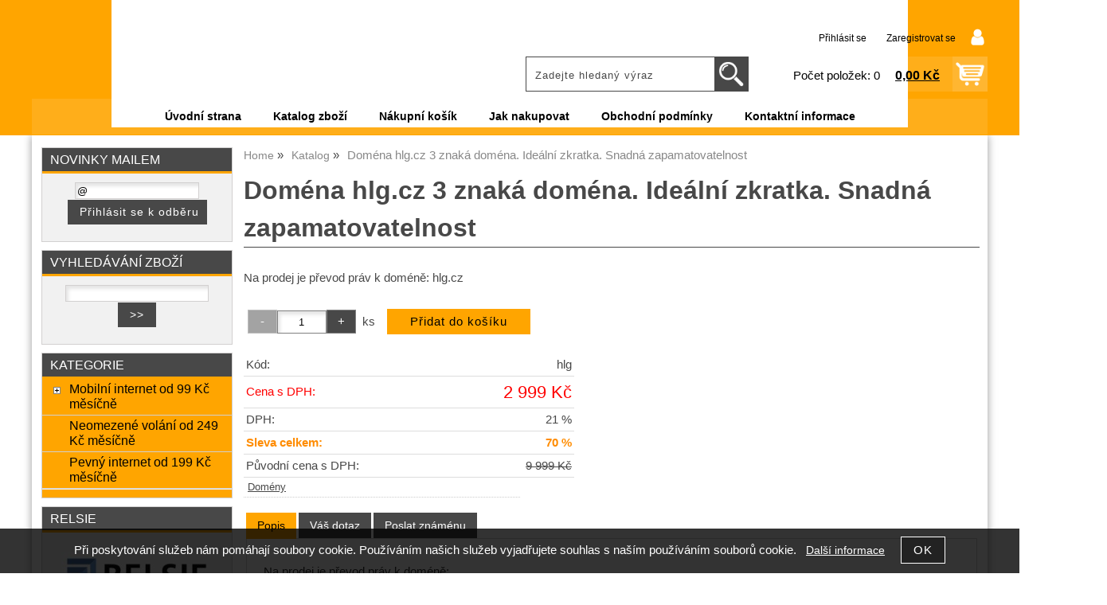

--- FILE ---
content_type: text/html; charset=utf-8
request_url: http://l9.cz/domena-hlg-cz-3-znaka-domena-idealni-zkratka-snadna-zapamatovatelnost/
body_size: 9951
content:
<!DOCTYPE html>
<html lang="cs-cz" dir="ltr">
 <head> 	
 	<meta charset="UTF-8" />
 	<title>Doména hlg.cz 3 znaká doména. Ideální zkratka. Snadná zapamatovatelnost</title> 	
	<meta name="description" content="Na prodej je převod práv k doméně: hlg.cz" />
	<meta name="keywords" content="Doména hlg.cz 3 znaká doména. Ideální zkratka. Snadná zapamatovatelnost"    />
	<meta name="rating" content="general" />
	<meta name="revisit-after" content="2 Days" />
	<meta name="author" content="l9.cz zdenek@vrbovi.eu na systemu Shop5.cz" />
    <meta name="viewport" content="width=device-width, initial-scale=1.0" />
    <link rel="stylesheet" href="http://l9.cz/css/awesome/css/all.css" />
     <script>
         window.dataLayer = window.dataLayer || [];
         function gtag()
         {
             dataLayer.push(arguments);
         }

         gtag('set', { 'user_pseudo_id': '7724ca3d55995262dd9fa74f4d0a8607' });
         /* google_cookie: vzdy_merit  */      </script>
	
<!-- cookie lista: none -->

<!-- neni nastaveny GTM [] --> <meta name="robots" content="index,follow" ><meta name="viewport" content="width=device-width, initial-scale=1.0">
<meta property="og:title" content="Doména hlg.cz 3 znaká doména. Ideální zkratka. Snadná zapamatovatelnost" />
<meta property="og:description" content="Na prodej je převod práv k doméně: hlg.cz" />
<meta property="og:site_name" content="l9.cz" />
<!-- sekce detail -->

<meta property="og:url" content="http://l9.cz/domena-hlg-cz-3-znaka-domena-idealni-zkratka-snadna-zapamatovatelnost/" />
    <link rel="shortcut icon" href="http://l9.cz/_obchody/1shop.shop5.cz/soubory/favicon.ico" />		
	<link rel="stylesheet"   href="http://l9.cz/class/fsmenu/listmenu_shop5.css"  />
	<link rel="stylesheet"   href="http://l9.cz/class/fsmenu/listmenu_fallback.css" />
	<link rel="stylesheet"   href="http://l9.cz/class/fsmenu/divmenu.css" />
	
  	<style   media="screen,print" >
@import url('http://l9.cz/css/default.css?t=14-01-2026-11-54-18');
@import url('http://l9.cz/js/slick/slick.css?t=14-01-2026-11-54-18');
@import url('http://l9.cz/js/slick/slick-theme.css?t=14-01-2026-11-54-18');
@import url(http://l9.cz/css/styles/2016_05.css?time=14-01-2026-11-54-18);

div#hlavicka {background-image:url('http://l9.cz/_obchody/1shop.shop5.cz/prilohy/1/hlavicka-0.jpg.big.jpg?x=903999'); background-repeat:no-repeat; background-position:center top;}  	</style>
    <link rel="stylesheet"   href="http://l9.cz/css_print.php" media="print" >
<script  src="http://l9.cz/js/jquery/js/jquery-3.6.0.min.js" ></script>
<script  src="http://l9.cz/js/jquery/js/cookie/jquery.cookie.js" ></script>
<script  src="http://l9.cz/js/jquery/jquery-ui-1.13.2/jquery-ui.min.js" ></script>
<script  src="http://l9.cz/js/jquery.visible.js" ></script>
<script  src="http://l9.cz/js/slick/slick.js" ></script>
<script  src="http://l9.cz/js/basic.js?t=1766405834" ></script>
<script  src="http://l9.cz/js/php.lib.js" ></script>
<script> 
var shop5_url='http://l9.cz/'; 
var shop5_uid='1768706532_9aafeaa91be743e28565070cc0160d59'; 
var shop5_zapnout_nahledy= 'ano'; 
var shop5_zbozi_zalozky_pamatovat= 'ano'; </script>
<!-- GA4 -->

<!-- DATA LAYER -->

        <script>
        gtag('js', new Date());        
        
 gtag('event', 'view_item', { items: [   { item_id: "974479", item_name: "Doména hlg.cz 3 znaká doména. Ideální zkratka. Snadná zapamatovatelnost", /* affiliation: "Google Merchandise Store", */ /* coupon: "SUMMER_FUN", */ currency: "CZK", /* discount: 2.22, */ index: 0, item_brand: "974479", item_category: "domeny", item_category2: "", item_category3: "", item_category4: "", item_category5: "", item_list_id: "detail", item_list_name: "detail", /* item_variant: "green", */ location_id: "location_id", price: 2999.00, quantity: 1  } ] }); 
</script> </head><body class="lang_cz sekce_detail sekce_kategorie_393371 hlavni_kategorie_393371 hlavni_kategorie_393371 rozvrzeni_0">
<!-- neni nastaveny GTM [] --> <a id="top" ></a>
<div id="all" class="sekce_detail sekce_kategorie_393371 hlavni_kategorie_393371 hlavni_kategorie_393371">


    <div id="hlavicka" >
        <div id="hlavicka_obsah"><div class="hlavicka_modul_fulltextove_vyhledavani" ><form action="http://l9.cz/" method="get" id="hlavicka_fulltext_form" onsubmit="return valid_hlavicka_fulltext(this);" >

<input type="hidden" name="sekce" value="kategorie"  /><input type="text" id="fulltext_text" class="input_text defaultText defaultTextActive" title="Zadejte hledaný výraz" name="filtry[fulltext]" value=""  onfocus="javascript: this.className = 'input_text input_focused defaultText defaultTextActive';" onblur="javascript: this.className = 'input_text defaultText defaultTextActive';" />
<input type="submit"   value="&gt;&gt;" class="submit button " /></form>

</div><div class="hlavicka_modul_uzivatel" ><ul>
	<li><a href="http://l9.cz/cz-sekce-login.html" title="Přihlásit se">Přihlásit se</a></li>
            <li><a href="http://l9.cz/cz-sekce-registrace.html"
               title="Registrace nového uživatele">Zaregistrovat se</a></li>
        </ul>
</div><div class="hlavicka_modul_obsah_kosiku3" ><span class="pocet_polozek_v_kosiku">Počet položek: 0</span>
<a href="http://l9.cz/cz-sekce-kosik.html" title="Obsah košíku"><span class="kosik_cena_s_dph" >0,00 Kč</span></a>

<script    >
$( "div.hlavicka_modul_obsah_kosiku3" ).click(function() {
	presmeruj('index.php?sekce=kosik');
});
$( "div.hlavicka_modul_obsah_kosiku3" ).css('cursor','pointer');
</script>
</div>        </div><!-- hlavicka_obsah -->
    </div><!-- hlavicka -->

    <div id="hlavni_menu">
        <nav>            <div id="hlavni_menu_odsazeni">
                <div class="hlavni_menu hlavni_menu1 " onclick="presmeruj('http://l9.cz/');"  ><a href="http://l9.cz/" title="Úvodní strana" >Úvodní strana</a></div><div class="hlavni_menu hlavni_menu2 " onclick="presmeruj('http://l9.cz/cz-kategorie_0-0.html');"  ><a href="http://l9.cz/cz-kategorie_0-0.html" title="Katalog zboží" >Katalog zboží</a></div><div class="hlavni_menu hlavni_menu3 " onclick="presmeruj('http://l9.cz/cz-sekce-kosik.html');"  ><a href="http://l9.cz/cz-sekce-kosik.html" title="Nákupní košík" >Nákupní košík</a></div><div class="hlavni_menu hlavni_menu4 " onclick="presmeruj('http://l9.cz/cz-sekce-jak_nakupovat.html');"  ><a href="http://l9.cz/cz-sekce-jak_nakupovat.html" title="Jak nakupovat" >Jak nakupovat</a></div><div class="hlavni_menu hlavni_menu5 " onclick="presmeruj('http://l9.cz/cz-sekce-obchodni_podminky.html');"  ><a href="http://l9.cz/cz-sekce-obchodni_podminky.html" title="Obchodní podmínky" >Obchodní podmínky</a></div><div class="hlavni_menu hlavni_menu6 " onclick="presmeruj('http://l9.cz/cz-sekce-kontaktni_informace.html');"  ><a href="http://l9.cz/cz-sekce-kontaktni_informace.html" title="Kontaktní informace" >Kontaktní informace</a></div>        <script>


            $(function () {

                $('#hlavni_menu').bind("mouseleave", function () {
                    $('#hlavni_menu div.podmenu').hide();
                });

                $('div.hlavni_menu').mouseenter(function () {
                    $('#hlavni_menu div.podmenu').hide();
                    $("div.podmenu", this).toggle("fast", function () {
                    });
                });


            });

        </script>
        
            </div><!-- hlavni_menu_odsazeni -->
            <div class="cl"></div>
        </nav>
    </div><!-- hlavni_menu -->


    <div id="in_body">
        

        <div id="levy_prostredni">

            <div id="prostredek">
                <script type="application/ld+json">
{
    "@context": "https://schema.org",
    "@type": "BreadcrumbList",
    "itemListElement": [
        {
            "@type": "ListItem",
            "position": 1,
            "name": "Home",
            "item": "http://l9.cz/"
        },
        {
            "@type": "ListItem",
            "position": 2,
            "name": "Katalog",
            "item": ""
        },
        {
            "@type": "ListItem",
            "position": 3,
            "name": "Doména hlg.cz 3 znaká doména. Ideální zkratka. Snadná zapamatovatelnost"
        }
    ]
}
</script>
<ol class="Breadcrumb"><li class="Breadcrumb Breadcrumb_1"><a href="http://l9.cz/"><span>Home</span></a></li><li class="Breadcrumb Breadcrumb_2"><a href=""><span>Katalog</span></a></li><li class="last">Doména hlg.cz 3 znaká doména. Ideální zkratka. Snadná zapamatovatelnost</li></ol><section><!-- seo_cz_detail_e2aafbc18d6d9581a299ceb2be927890_top.html -->                <!-- <div id="prostredek_minsize" ></div> -->
                <div id="sekce" ><div id="detail_zbozi"  ><h1>Doména hlg.cz 3 znaká doména. Ideální zkratka. Snadná zapamatovatelnost</h1><script type="application/ld+json">
{
    "@context": "https://schema.org",
    "@type": "Product",
    "name": "Doména hlg.cz 3 znaká doména. Ideální zkratka. Snadná zapamatovatelnost",
    "description": "Na prodej je převod práv k doméně:   hlg.cz",
    "sku": "hlg",
    "productID": "974479",
    "url": "http://l9.cz/domena-hlg-cz-3-znaka-domena-idealni-zkratka-snadna-zapamatovatelnost/",
    "mpn": "hlg",
    "category": "Domény",
    "offers": {
        "@type": "Offer",
        "url": "http://l9.cz/domena-hlg-cz-3-znaka-domena-idealni-zkratka-snadna-zapamatovatelnost/",
        "price": "2999.00",
        "priceCurrency": "CZK",
        "availability": "https://schema.org/InStock",
        "itemCondition": "https://schema.org/NewCondition",
        "priceValidUntil": "2026-02-17",
        "seller": {
            "@type": "Organization",
            "name": "1shop.cz",
            "url": "http://l9.cz/"
        },
        "shippingDetails": {
            "@type": "OfferShippingDetails",
            "shippingDestination": {
                "@type": "DefinedRegion",
                "addressCountry": "CZ"
            },
            "deliveryTime": {
                "@type": "ShippingDeliveryTime",
                "handlingTime": {
                    "@type": "QuantitativeValue",
                    "minValue": 0,
                    "maxValue": 1,
                    "unitCode": "DAY"
                },
                "transitTime": {
                    "@type": "QuantitativeValue",
                    "minValue": 1,
                    "maxValue": 5,
                    "unitCode": "DAY"
                }
            },
            "shippingSettingsLink": "http://l9.cz/cz-sekce-obchodni_podminky.html"
        },
        "hasMerchantReturnPolicy": {
            "@type": "MerchantReturnPolicy",
            "applicableCountry": "CZ",
            "returnPolicyCategory": "https://schema.org/MerchantReturnFiniteReturnWindow",
            "merchantReturnDays": 14,
            "returnMethod": "https://schema.org/ReturnByMail",
            "returnFees": "https://schema.org/ReturnShippingFees",
            "merchantReturnLink": "http://l9.cz/cz-sekce-obchodni_podminky.html"
        }
    }
}
</script>
<p class="kratky_popis">Na prodej je převod práv k doméně:   hlg.cz</p><div id="detail_zbozi_form"><form action="http://l9.cz/domena-hlg-cz-3-znaka-domena-idealni-zkratka-snadna-zapamatovatelnost/" method="post" class="form_polozka" id="form_polozka974479" onsubmit="" >
<input type="hidden" name="pocet_variant" value="0"  id="pocet_variant"  />
<input type="hidden" name="cas_odeslani" value="1768706533"  />
<input type="hidden" name="bonus" value="0"  id="bonus"  />
<input type="hidden" name="koupit_zbozi" value="974479"  /><div class="tlacitka-pocet" ><input class="button zmenit_pocet zmenit_pocet_minus" type="button" value="-" onclick="zmenit_pocet('-','#pocet');"/><input type="number" id="pocet" name="pocet" value="1"   class="input_text" onkeyup="" onkeydown="" onchange=""  style="width:60px"  step="1" min="1" onfocus="$(this).addClass('input_focused');" onblur="$(this).removeClass('input_focused');" max="999999"  /><input class="button zmenit_pocet zmenit_pocet_plus" type="button" value="+" onclick="zmenit_pocet('+','#pocet');"/><span class="jednotka" >ks</span><input type="submit"   value="Přidat do košíku" class="submit button button_konverzni" /></div>
<input type="hidden" name="cena_konecna" value="2999.00001368"  id="cena_konecna"  />        <script>
            function zobrazit_cenu_celkemxx() {
                var pocet = cislo($('#pocet').val());
                var cenaks = cislo($('#cena_konecna').val());
                var celkem = pocet * cenaks;

                celkem = number_format(celkem, 0, ".", " ");

                var html = 'Cena celkem: ' + celkem + ' CZK';
                $('#prepocet').html(html);
                $('#prepocet').show();
            }
        </script>
        <div id="prepocet"></div></form></div><table class="zbozi_tabulka">
<tr class="zbozi_kod"><td class="zt_popisek">Kód:</td><td><span class="zbozi_kod_detail">hlg</span></td></tr>					<tr class="cena_s_dph">	
					<td class="zt_popisek">Cena s DPH:</td>
					<td class="right" >2 999 Kč</td>
					</tr>
					<tr class="cena_dph"><td class="zt_popisek">DPH:</td><td class="right">21 %</td></tr><!-- sleva_celkem 70.0070007001--><tr class="cena_sleva"><td class="zt_popisek">Sleva celkem:</td><td class="right">70 %</td></tr><tr class="cena_puvodni_s_dph"><td class="zt_popisek">Původní cena s DPH:</td><td class="right puvodni_cena">9 999 Kč</td></tr></table>


    <script>
        $(function() {
            //$('.vyberte_variantu input').remove();
            $('.vyberte_variantu input').removeAttr( 'checked' );
            $(".vyberte_variantu input").prop('required',true);
        });
    </script>

</div><div class="cesta_kategorie"><a href="http://l9.cz/kategorie/internetove-domeny/" title="Domény">Domény</a></div><div class="zbozi_text" ><p>Na prodej je převod pr&aacute;v k dom&eacute;ně:</p>
<p>hlg.cz 3 znak&aacute; dom&eacute;na. Ide&aacute;ln&iacute; zkratka. Snadn&aacute; zapamatovatelnost</p></div>

<div class="cb"></div>


<div class="cl"></div>
<div class="cr"></div><div class="cb" ></div><div class="cb" ></div><div class="zbozi_form_dotazy" ><div class="cl"></div>

<form id="vas_dotaz_75d8310241ab20a25cf8273f8326b8e3" class="ajax_form " onsubmit="ajax_form(this,'http://l9.cz/js_connector.php?action=ajax_form&form=NDE2YTYxNzg0NjZmNzI2ZDczNWM1NjYxNzM0NDZmNzQ2MTdh', 'vas_dotaz_75d8310241ab20a25cf8273f8326b8e3'); return false;">
<input type="hidden" name="rand" value="f203f92a1a34bd7d1aa3c82a8e893024"  />
<input type="hidden" name="ajax_form_data" value="[base64]"  /><h2 class="vas_dotaz">Potřebujete poradit ? <span class="podnadpis" >Doména hlg.cz 3 znaká doména. Ideální zkratka. Snadná zapamatovatelnost</span></h2><div class="povinne" ><div class="form_row"><div class="form_label" >Vaše jméno, příjmení, firma</div><div class="form_input" ><input type="text"  name="dotaz[jmeno]" value="" maxlength="100" class="input_text " style="width:300px"  onkeyup="" onkeydown="" onchange="" onfocus="$(this).addClass('input_focused');" onblur="$(this).removeClass('input_focused');" /></div></div><div class="form_row"><div class="form_label" >Váš email</div><div class="form_input" ><input type="email"  name="dotaz[email]" value="@" maxlength="100" class="input_text " style="width:300px"  onkeyup="" onkeydown="" onchange="" onfocus="$(this).addClass('input_focused');" onblur="$(this).removeClass('input_focused');" /></div></div><div class="form_row"><div class="form_label" >Váš telefon</div><div class="form_input" ><span class="tel_stat" ><input type="text"  name="dotaz[telefon_stat]" value="+420" maxlength="5" class="input_text tel_stat" style="width:55px"  onkeyup="" onkeydown="" onchange=""  placeholder="+000"  autocomplete="do-not-autofill-33584390" onfocus="$(this).addClass('input_focused');" onblur="$(this).removeClass('input_focused');" /></span><span class="tel_cislo" ><input type="text"  name="dotaz[telefon]" value="" maxlength="15" class="input_text tel_cislo" style="width:150px"  onkeyup="" onkeydown="" onchange=""  placeholder="000 000 000"  autocomplete="do-not-autofill-1307166731" onfocus="$(this).addClass('input_focused');" onblur="$(this).removeClass('input_focused');" /></span></div></div><div class="form_row"><div class="form_label" >Váš dotaz</div><div class="form_input" >
<textarea  id="textarea_dotaz[dotaz]" name="dotaz[dotaz]"  style="width:300px; height:100px;"  onfocus="$(this).addClass('input_focused');" onblur="$(this).removeClass('input_focused');"  ></textarea></div></div><div class="form_row"><div class="form_input" > <span class="zpracovani_ou"  ><input  type="checkbox"  name="souhlas_zpracovani_ou" id="souhlas_zpracovani_ou_e8d15b96e848b678105873ce62dbfd88" value="1"   required oninvalid="this.setCustomValidity('Prosím potvrďte souhlas')" onchange="this.setCustomValidity('')"  />&nbsp;&nbsp;<label for="souhlas_zpracovani_ou_e8d15b96e848b678105873ce62dbfd88" >Souhlasím se zpracováním osobních údajů pro zpracování mého dotazu</label> &nbsp; <a class="souhlas_vice_informaci" href="http://l9.cz/zpracovani-osobnich-udaju/?klic=odeslat_dotaz" target="zpracovani_ou" >Více informací</a></span></div></div><br /><br />
<input type="hidden" name="step" value="0"  id="vas_dotaz_75d8310241ab20a25cf8273f8326b8e3_step"  /></div><input style="display:none;" type="submit" value="submit" id="button_submit_454773840646dddd72987600f792de07" /><input type="button" class="button submit" value="Odeslat dotaz" onclick="$('#vas_dotaz_75d8310241ab20a25cf8273f8326b8e3_step').val(1);;document.getElementById('button_submit_454773840646dddd72987600f792de07').click();" /><br /><br /><script>ajax_form_povinne('vas_dotaz_75d8310241ab20a25cf8273f8326b8e3');</script></form></div><div class="poslat_znamemu" id="poslat_znamemu"><form action="http://l9.cz/domena-hlg-cz-3-znaka-domena-idealni-zkratka-snadna-zapamatovatelnost/#tabs" method="post" id="frm_id_2"   >
<input type="hidden" name="rand" value="fef1923ac81528dfad6e1854bdad7fce"  />
<input type="hidden" name="poslat_znamemu" value="ano"  /><h2>Pošlete odkaz svému známénu</h2><table class="poslat_znamemu"><tr><td>Vaše jméno<br /><input type="text"  name="poslat_odkaz[jmeno]" value="" maxlength="100" class="input_text " style="width:240px"  onkeyup="" onkeydown="" onchange="" onfocus="$(this).addClass('input_focused');" onblur="$(this).removeClass('input_focused');" /></td><td>Váš email<br /><input type="text"  name="poslat_odkaz[email]" value="" maxlength="100" class="input_text " style="width:240px"  onkeyup="" onkeydown="" onchange="" onfocus="$(this).addClass('input_focused');" onblur="$(this).removeClass('input_focused');" /></td></tr><tr><td colspan="2">Email Vašeho známého<br /><input type="text"  name="poslat_odkaz[email2]" value="" maxlength="100" class="input_text " style="width:240px"  onkeyup="" onkeydown="" onchange="" onfocus="$(this).addClass('input_focused');" onblur="$(this).removeClass('input_focused');" /></td></tr><tr><td colspan="2" >
<textarea  id="textarea_poslat_odkaz[text]" name="poslat_odkaz[text]"  style=""  onfocus="$(this).addClass('input_focused');" onblur="$(this).removeClass('input_focused');"  >Podívej se na
http://l9.cz/domena-hlg-cz-3-znaka-domena-idealni-zkratka-snadna-zapamatovatelnost/</textarea></td></tr><tr><td colspan="2">Opište kód z obrázku<span class="antispam" >
<input type="hidden" name="antispam[str1]" value="bb069924c15c1813358acfc558c8708e"  />
<input type="hidden" name="antispam[str3]" value="1768706533"  />
<input type="hidden" name="antispam[str4]" value="1768706533"  id="anti_98619d4d07743a51fb27ba95e43cebd3_1"  /><img loading="lazy" src="http://l9.cz/class/antispam_image.php?string=bb069924c15c1813358acfc558c8708e" class="antispam" alt="antispam" style="vertical-align:middle;"/><input type="text" name="antispam[str2]" value="" required minlength="6" maxlength="6" pattern="[A-Za-z0-9]{6}" class="input input_text" id="antispam_image" style="text-transform:uppercase;"/></span><script> document.getElementById("anti_98619d4d07743a51fb27ba95e43cebd3_1").value="3823205a552e9e4fa9029be0c8174abd";</script><input type="submit"   value="Odeslat &gt;&gt; " class="submit button " /></td></tr></table></form></div>    <script    >
        var mytabs = new Array();
        tab_add('Popis','div.zbozi_text');tab_add('Tabulka velikostí','div.velikostni_tabulka');tab_add('Hodnocení zákazníků','div.heureka_hodnoceni_zbozi');        tab_add('varianty','div.zbozi_variantyx');
        tab_add('Materiály','div.zbozi_materialy');
        tab_add('Související','div.zbozi_souvisejici');
                tab_add('ze stejné kategorie','div.zbozi_ze_stejne_kategorie');
        tab_add('Skupina zboží','div.zbozi_skupina_tabs');
                tab_add('Váš dotaz','div.zbozi_form_dotazy');
        tab_add('Komentáře','div.zbozi_diskuze');
        tab_add('Poslat známénu','div.poslat_znamemu');
        tab_add('GPSR','.gpsr');



        tab_show();
        
    </script>

    <div class="cb" ></div></div>                <div class="cl"></div>

                
                <div class="nahoru">
                    <a href="#top" title="" class="nahoru">nahoru</a> | <a href="#"
                                                                                                 onclick="print();return;"
                                                                                                 class="tisk">Tisk stránky</a>
                </div>
                                <div class="cl"></div>
                <div class="cr"></div>
                

                </section>
            </div><!-- prostredek -->

            <div id="levy_sloupec">
                <aside>
                    <div class="ramec_levy"><div class="ramec ramec_novinky_mailem  ramec_1"><div class="ramec_top">Novinky mailem</div><div class="ramec_body"><div class="ramec_minsize" ></div><form action="http://l9.cz/" method="post" id="frm_novinky_mailem">

<input type="hidden" name="sekce" value="novinky_mailem"  /><input type="text"  name="registrace" value="@" maxlength="50" class="input_text " style="width:150px"  onkeyup="" onkeydown="" onchange="" onfocus="$(this).addClass('input_focused');" onblur="$(this).removeClass('input_focused');" /><input type="submit"   value="Přihlásit se k odběru" class="submit button " />
<input type="hidden" name="typ" value="novinky_mailem"  />
</form><div class="cr" ></div></div><!-- ramec_body --><div class="ramec_bottom" ></div></div><!-- ramec  ramec_novinky_mailem --></div><!-- ramec_levy --><div class="ramec_levy"><div class="ramec ramec_fulltextove_vyhledavani  ramec_2"><div class="ramec_top">Vyhledávání zboží</div><div class="ramec_body"><div class="ramec_minsize" ></div><div id="fulltext_formular" class="center">
<form action="http://l9.cz/" method="get" id="fulltext_form">

<input type="hidden" name="sekce" value="kategorie"  /><input type="text" id="fulltext_text" class="input_text" name="filtry[fulltext]" value=""  onfocus="javascript: this.className = 'input_text input_focused';" onblur="javascript: this.className = 'input_text';" />
<input type="submit"   value="&gt;&gt;" class="submit button " /></form>
</div><!-- fulltext_formular --><div class="cr" ></div></div><!-- ramec_body --><div class="ramec_bottom" ></div></div><!-- ramec  ramec_fulltextove_vyhledavani --></div><!-- ramec_levy --><div class="ramec_levy"><div class="ramec ramec_kategorie  ramec_3"><div class="ramec_top">Kategorie</div><div class="ramec_body"><div class="ramec_minsize" ></div><nav>
 <div id="rozbalovaci_menu" >
  	<script   >
  	
  	function strom(id,urlx) {
  		  	    if(document.getElementById("podstrom"+id)==null) {
			if (urlx!=null) {presmeruj(urlx);}
			return;
  	  	}
  	  	

	  	    
  		x= document.getElementById("podstrom"+id).style.display;

		if(x=="none") {
			document.getElementById("podstrom"+id).style.display="";
   			if (document.getElementById("podstrom"+id).innerHTML.length == 0) {
               document.getElementById("podstrom"+id).innerHTML = ajax_html_cache('http://l9.cz/plugins/menu.php','nastav_lang=cz&id_kat='+id);
			}
		}
		else {
			document.getElementById("podstrom"+id).style.display='none';
		}
  	}
  	
  	function zmenit_obrazek(img) {
	  		cesta = img.src;
	  		if (cesta=="http://l9.cz/_obchody/1shop.shop5.cz/soubory/plus.gif") {
	  			img.src="http://l9.cz/_obchody/1shop.shop5.cz/soubory/minus.gif";
	  		}
	  		if (cesta=="http://l9.cz/_obchody/1shop.shop5.cz/soubory/minus.gif") {
	  			img.src="http://l9.cz/_obchody/1shop.shop5.cz/soubory/plus.gif";
	  		}
  	}
  	
  	</script>

<div id="podstrom0">

<div class="strom1 odkaz_kategorie_393469 ">
<div class="strom_kategorie" >
<a href="http://l9.cz/kategorie/mobilni-internet/"  class="leve_kategorie" >Mobilní internet od 99 Kč měsíčně </a>
</div>
<img class="plus_minus" src="http://l9.cz/_obchody/1shop.shop5.cz/soubory/plus.gif" alt="Mobilní internet od 99 Kč měsíčně"  onclick="zmenit_obrazek(this);strom('393469','http://l9.cz/kategorie/mobilni-internet/');" id="plus_393469"/>
<div class="cb"></div>
</div>
<div id="podstrom393469" style="display:none;"></div>

<div class="strom1 odkaz_kategorie_445578 ">
<div class="strom_kategorie" >
<a href="http://l9.cz/kategorie/volani/"  class="leve_kategorie" >Neomezené volání od 249 Kč měsíčně </a>
</div>
<img class="nic" src="http://l9.cz/_obchody/1shop.shop5.cz/soubory/nic.gif" alt="Neomezené volání od 249 Kč měsíčně" id="plus_445578"/>
<div class="cb"></div>
</div>

<div class="strom1 odkaz_kategorie_393470 ">
<div class="strom_kategorie" >
<a href="http://l9.cz/kategorie/pripojte-se-na-internet-od-199-kc-mesicne-bez-limitu-stazenych-dat/"  class="leve_kategorie" >Pevný internet od 199 Kč měsíčně </a>
</div>
<img class="nic" src="http://l9.cz/_obchody/1shop.shop5.cz/soubory/nic.gif" alt="Pevný internet od 199 Kč měsíčně" id="plus_393470"/>
<div class="cb"></div>
</div>
</div><!-- podstrom0 --><script   >
strom('393371')
zmenit_obrazek(document.getElementById('plus_393371'));</script></div><!-- rozbalovaci_menu --></nav><div class="cr" ></div></div><!-- ramec_body --><div class="ramec_bottom" ></div></div><!-- ramec  ramec_kategorie --></div><!-- ramec_levy --><div class="ramec_levy"><div class="ramec ramec_vlastni_1  ramec_posledni  ramec_4"><div class="ramec_top">Relsie</div><div class="ramec_body"><div class="ramec_minsize" ></div><p><a href="http://www.relsie.cz"><img style="vertical-align: top;" title="RELSIE spol s r.o." alt="RELSIE spol s r.o." src="https://789.cz/_obchody/1shop.shop5.cz/soubory/relsie-banner-240x260px-2017-05-23-v01.gif" /></a></p><div class="cr" ></div></div><!-- ramec_body --><div class="ramec_bottom" ></div></div><!-- ramec  ramec_vlastni_1 --></div><!-- ramec_levy -->
                </aside>
            </div><!-- levy_sloupec -->


            <div class="cl"></div>
            <div class="cr"></div>
            
        </div><!-- levy_prostredni -->

        <div id="pravy_sloupec">
            <aside>


                
                <div class="cl"></div>
                <div class="cr"></div>
            </aside>
        </div><!-- pravy_sloupec-->


        <div class="cl"></div>
        <div class="cr"></div>

    </div><!-- in_body -->

    <div class="cl"></div>
    <div class="cr"></div>


    <div id="bottom">
        <footer>
            <div id="in_bottom">
                &copy; primacena.cz  
                    <span>provozováno na systému <a href="http://www.shop5.cz/" title="Tvorba e-shopu, pronájem e-shopu, eshop na míru">tvorba e-shopu</a> a <a href="http://www.shop5.cz/pronajem-eshopu.html" title="pronájem e-shopu,pronájem internetového obchodu">pronájem e-shopu</a> Shop5.cz</span>
                    		            </div><!-- in_bottom -->
        </footer>
    </div><!-- bottom -->
<div class="banner_out_left" ></div>
<div class="banner_out_right" ></div>

</div><!-- all -->

<script    >

    //document.getElementById('in_bottom').innerHTML = document.getElementById('podpis').innerHTML; document.getElementById('podpis').innerHTML='';

    //alert('konec stranky');


    $(document).ready(function () {



    
		$('a.exodkaz').attr('target', '_blank');
		$('embed').attr('wmode', 'transparent'); //aby flash nepresahovat do vrstev fotogalerie
		

		        //
    	zapnout_nahledy();    	
    	zapnout_alerty(0);

        $( "input#fulltext_text, input.fulltext_text" ).autocomplete({
            source: "http://l9.cz/js_connector.php?action=naseptavac_zbozi",
            minLength: 3,
            delay: 900,
            select: function( event, ui ) {
				u = ui.item.url;
				//alert(u);
				document.location.href=u;
            	return false;
                }
        });


	    
	    


		
		


	
});

    
</script>


<!-- responzivni menu START --><style>
@media only screen and (max-width: 1000px) {
    div#hlavicka {display:none;}
    div#all {padding-top:100px;}
} 
@media only screen and (min-width: 1001px) {
nav#responzivni_menu3 {display:none;}
} 
</style>
<nav id="responzivni_menu" class="responzivni_menu_v3">
<ul class="responzivni_ikony">
<li class="responzivni_ikona" id="rm_navig" onclick="responzivni_menu3_open(this);" title="Menu" ><i class="fas fa-bars"></i> 
<ul>
<li class="rm_close" onclick="responzivni_menu3_close(this);"><i class="fas fa-times"></i> &nbsp; Zavřít</li>
<li>
<a href="http://l9.cz/kategorie/cz-kategorie-445579/" ></a>
</li>
<li>
<a href="http://l9.cz/kategorie/mobilni-internet/" >Mobilní internet od 99 Kč měsíčně</a>
</li>
<li>
<a href="http://l9.cz/kategorie/volani/" >Neomezené volání od 249 Kč měsíčně</a>
</li>
<li>
<a href="http://l9.cz/kategorie/pripojte-se-na-internet-od-199-kc-mesicne-bez-limitu-stazenych-dat/" >Pevný internet od 199 Kč měsíčně</a>
</li>
<li class="mezera">&nbsp;</li>
<li class="res_men res_men_uvodni-strana">
<a href="http://l9.cz/" >Úvodní strana</a>
</li>
<li class="res_men res_men_katalog-zbozi">
<a href="http://l9.cz/cz-kategorie_0-0.html" >Katalog zboží</a>
</li>
<li class="res_men res_men_nakupni-kosik">
<a href="http://l9.cz/cz-sekce-kosik.html" >Nákupní košík</a>
</li>
<li class="res_men res_men_jak-nakupovat">
<a href="http://l9.cz/cz-sekce-jak_nakupovat.html" >Jak nakupovat</a>
</li>
<li class="res_men res_men_obchodni-podminky">
<a href="http://l9.cz/cz-sekce-obchodni_podminky.html" >Obchodní podmínky</a>
</li>
<li class="res_men res_men_kontaktni-informace">
<a href="http://l9.cz/cz-sekce-kontaktni_informace.html" >Kontaktní informace</a>
</li>
</ul>
</li>
<li class="responzivni_ikona" id="rm_kosik"><a href="http://l9.cz/cz-sekce-kosik.html" title="Nákupní košík" ><i class="fas fa-shopping-cart"></i></a></li>
<li class="responzivni_ikona" id="rm_fulltext"><a href="http://l9.cz/cz-sekce-hledat.html" title="vyhledávání"><i class="fas fa-search"></i></a></li>
<li class="responzivni_ikona" id="rm_login"><a href="http://l9.cz/cz-sekce-login.html" title="Uživatel"><i class="fas fa-user"></i></a></li>
<li class="responzivni_ikona" id="rm_home"><a href="http://l9.cz/" title="Úvodní strana"><i class="fas fa-home"></i></a></li>
</ul>
<div class="rm_fulltext_form"><form action="http://l9.cz/" method="post" id="res_fulltext_form"   >
<input type="hidden" name="rand" value="718c2a676dd799b3703d2dea70e2cb0f"  />
<input type="hidden" name="sekce" value="kategorie"  /><input type="text" class="fulltext_text" name="filtry[fulltext]" value="" placeholder="Jaké zboží hledáte ?" /> <span class="res_lupa" ><i class="fas fa-search" onclick="$('#res_fulltext_form').submit();"></i></span></form></div>
</nav>
<!-- responzivni menu KONEC --><div id="zobrazit_nahled_obrazku" ></div>



<div id="info_cookies" ><p>Při poskytování služeb nám pomáhají soubory cookie. Používáním našich služeb vyjadřujete souhlas s naším používáním souborů cookie. &nbsp; <a href="https://www.google.cz/intl/cs/policies/technologies/cookies/" target="_blank">Další informace</a><span onclick="info_cookies_remove();" ><input type="button" class="button" onclick="info_cookies_remove();" value="OK" /></span></p></div>
        <script>
            $(function () {
                setMaxZIdex('#info_cookies');
            });
        </script>


        <script>
$( document ).ready(function() {

	
	$(".povinne input.input_text").prop('required',true);
	$(".povinne textarea").prop('required',true);

    volne_misto();
    window.setInterval(volne_misto, 200);
	
	});

</script>	

<!-- glami pixel - key neni nastaven -->
<!-- Heureka.cz PRODUCT DETAIL script -->
<script>
    (function(t, r, a, c, k, i, n, g) {t['ROIDataObject'] = k;
        t[k]=t[k]||function(){(t[k].q=t[k].q||
            []).push(arguments)},t[k].c=i;n=r.createElement(a),
            g=r.getElementsByTagName(a)[0];n.async=1;n.src=c;g.parentNode.insertBefore(n,g)
    })(window, document, 'script', '//www.heureka.cz/ocm/sdk.js?source=shopsystem&version=2&page=product_detail', 'heureka', 'cz');
    heureka('set_user_consent', isCookieScriptConsentTargetingEnabled() );
    //alert("heureka detail");
</script>
<!-- End Heureka.cz PRODUCT DETAIL script -->
</body>
</html>

--- FILE ---
content_type: application/javascript
request_url: http://l9.cz/js/basic.js?t=1766405834
body_size: 22228
content:
function preloadImages(urls, allImagesLoadedCallback) {
    var loadedCounter = 0;
    var toBeLoadedNumber = urls.length;
    urls.forEach(function (url) {
        preloadImage(url, function () {
            loadedCounter++;
            console.log('Number of loaded images: ' + loadedCounter);
            if (loadedCounter == toBeLoadedNumber) {
                allImagesLoadedCallback();
            }
        });
    });

    function preloadImage(url, anImageLoadedCallback) {
        var img = new Image();
        img.onload = anImageLoadedCallback;
        img.src = url;
    }
}

/*

// Let's call it:
preloadImages([
    '//upload.wikimedia.org/wikipedia/commons/d/da/Internet2.jpg',
  '//www.csee.umbc.edu/wp-content/uploads/2011/08/www.jpg'
], function(){
    console.log('All images were loaded');
});

* */


function fce_vyber_hodnot(id, data) {

    var span_id = 'span_' + id;
    $('.span_vyber_hodnot').html('');
    var html = ajax_html_cache('js_connector.php', 'action=vyber_hodnot&data=' + data);
    $('#' + span_id).html(html);

}


function image_dialog(src, title, width, button_close) {

    $('#image_dialog').remove();

    d = '<div id="image_dialog" title="' + title + '" ><img src="' + src + '" style="max-width:' + width + 'px" /></div>';


    $('#prostredek').append(d);


    $("#image_dialog").dialog({
        resizable: false,
        modal: true,
        width: width + 50,
        buttons: {
            'OK': function () {
                $(this).dialog("close");
            }
        }
    });


}

function textarea_max(obj, max) {

    var val = $(obj).html();

    //alert(val);
    //return;

    if (val.length > max) {

        val = substr(val, 0, max);
        val = 'xx';
        $(obj).html(val);

    }


}


function presmeruj(url) {
    document.location.href = url;
}

function foto(url) {

    //alert("Foto "+url);
    fotogalerie_show(url);
    //f=window.open("foto.php?url="+url,"foto","top=0,left=0,scrollbars=1,width=950,height=700");
    //f.focus();
}

function foto_window(url) {

    f = window.open("foto.php?url=" + url, "foto", "top=0,left=0,scrollbars=1,width=950,height=700");
    f.focus();
}

function fotomobile(url) {

}

function fotoenc(url) {


    //alert(decode64(url));
    fotogalerie_show(decode64(url));

    //f=window.open("foto.php?urlenc="+url,"foto","top=0,left=0,scrollbars=1,width=950,height=700");
    //f.focus();
}

var today = new Date();
var expiry = new Date(today.getTime() + 365 * 24 * 60 * 60 * 1000);

function getCookieVal(offset) {
    var endstr = document.cookie.indexOf(";", offset);
    if (endstr == -1) {
        endstr = document.cookie.length;
    }
    return unescape(document.cookie.substring(offset, endstr));
}


function GetCookie(name) {
    var match = document.cookie.match(new RegExp('(^| )' + name + '=([^;]+)'));
    return match ? decodeURIComponent(match[2]) : null;
}

function DeleteCookie(name, path, domain) {
    SetCookie(name, '');
}

function SetCookie(name, value, expires, path, domain, secure) {

    $.cookie(name, value, $.extend({}, {expires: +366, path: '/; SameSite=strict'}));

}



ajax_cache = new Array();

function ajax_html_nocache(url, par) {
    return ajax_html_cache(url, par, false);
}

function ajax_html_cache(url, par, cache) {


    //alert('cache: '+cache);
    if (cache === undefined) {
        cache = true;
    }


    //alert("url "+url);


    hash = encode64(url + par);


    if (cache == true) {
        if (ajax_cache[hash] != null) {

            js_log("Cache: " + url + ' | ' + par);

            return ajax_cache[hash];

        }
    } else {
        var md = new Date().getTime() + Math.random();
        //alert(md);
        par += '&nocache=' + md5(md);
    }

    //


    //console.log('ajax: '+url+'?'+par);

    if (window.ActiveXObject) {
        ajax = new ActiveXObject("Microsoft.XMLHTTP");
    } else {
        ajax = new XMLHttpRequest;
    }

    ajax.open("POST", url, false);

    ajax.setRequestHeader("Content-type", "application/x-www-form-urlencoded");
    //ajax.setRequestHeader("Content-length", par.length);
    //ajax.setRequestHeader("Connection", "close");

    ajax.send(par);

    if (ajax.readyState == 4 && ajax.status == "200") {
        x = ajax.responseText;

        ajax_cache[hash] = x;
        js_log("AJAX: " + url + ' | ' + par + ' [ size: ' + x.length + ' ]');
        return x;
    } else {

        var mess = "Chyba pripojeni/connection lost ";
        mess += "\nStatus:" + (ajax.status);
        mess += "\nMes:" + (ajax.statusText);
        mess += "\n" + url + "?" + par

        alert(mess);
        return null;
    }

}

var keyStr = "ABCDEFGHIJKLMNOPQRSTUVWXYZabcdefghijklmnopqrstuvwxyz0123456789+/=";


function decode64(input) {
    var output = new StringMaker();
    var chr1, chr2, chr3;
    var enc1, enc2, enc3, enc4;
    var i = 0;

    // remove all characters that are not A-Z, a-z, 0-9, +, /, or =
    input = input.replace(/[^A-Za-z0-9\+\/\=]/g, "");

    while (i < input.length) {
        enc1 = keyStr.indexOf(input.charAt(i++));
        enc2 = keyStr.indexOf(input.charAt(i++));
        enc3 = keyStr.indexOf(input.charAt(i++));
        enc4 = keyStr.indexOf(input.charAt(i++));

        chr1 = (enc1 << 2) | (enc2 >> 4);
        chr2 = ((enc2 & 15) << 4) | (enc3 >> 2);
        chr3 = ((enc3 & 3) << 6) | enc4;

        output.append(String.fromCharCode(chr1));

        if (enc3 != 64) {
            output.append(String.fromCharCode(chr2));
        }
        if (enc4 != 64) {
            output.append(String.fromCharCode(chr3));
        }
    }

    return output.toString();
}

function encode64(input) {
    var output = new StringMaker();
    var chr1, chr2, chr3;
    var enc1, enc2, enc3, enc4;
    var i = 0;

    while (i < input.length) {
        chr1 = input.charCodeAt(i++);
        chr2 = input.charCodeAt(i++);
        chr3 = input.charCodeAt(i++);

        enc1 = chr1 >> 2;
        enc2 = ((chr1 & 3) << 4) | (chr2 >> 4);
        enc3 = ((chr2 & 15) << 2) | (chr3 >> 6);
        enc4 = chr3 & 63;

        if (isNaN(chr2)) {
            enc3 = enc4 = 64;
        } else if (isNaN(chr3)) {
            enc4 = 64;
        }

        output.append(keyStr.charAt(enc1) + keyStr.charAt(enc2) + keyStr.charAt(enc3) + keyStr.charAt(enc4));
    }

    return output.toString();
}

var ua = navigator.userAgent.toLowerCase();
if (ua.indexOf(" chrome/") >= 0 || ua.indexOf(" firefox/") >= 0 || ua.indexOf(' gecko/') >= 0) {
    var StringMaker = function () {
        this.str = "";
        this.length = 0;
        this.append = function (s) {
            this.str += s;
            this.length += s.length;
        }
        this.prepend = function (s) {
            this.str = s + this.str;
            this.length += s.length;
        }
        this.toString = function () {
            return this.str;
        }
    }
} else {
    var StringMaker = function () {
        this.parts = [];
        this.length = 0;
        this.append = function (s) {
            this.parts.push(s);
            this.length += s.length;
        }
        this.prepend = function (s) {
            this.parts.unshift(s);
            this.length += s.length;
        }
        this.toString = function () {
            return this.parts.join('');
        }
    }
}


function fotogalerie_hidden() {
    fotogalerie_timer = false;


    $('#bigfoto').remove();
    $('#all').show();

    fotogalerie_timer = false;
    obsah_puvodni = '';
    //alert('fotogalerie_hidden()');

    //$('embed').css('visibility', 'visible');
    //$('object').css('visibility', 'visible');
    $("#zobrazit_nahled_obrazku").html("");
    $("#zobrazit_nahled_obrazku").hide();

    shop_ready();
    fotogalerie_display = false;

    $('#prostredek').css('min-height', '');

}

var fotogalerie_display = false;
var fotogalerie_img = "";
var fotogalerie_left = '';
var fotogalerie_right = '';


window.addEventListener("keydown", function (e) {

    if (fotogalerie_display == true) {
        // esc
        if ([27].indexOf(e.keyCode) > -1) {
            e.preventDefault();
            fotogalerie_hidden();
        }

        if ([39, 38].indexOf(e.keyCode) > -1) {
            e.preventDefault();

            $('#fotogalerie_right').click();
            //console.log(e.keyCode);
        }


        if ([37, 40].indexOf(e.keyCode) > -1) {
            e.preventDefault();

            $('#fotogalerie_left').click();
            //console.log(e.keyCode);
        }

    }


}, false);

var last_pageYOffset = 0;
var last_pageXOffset = 0;

function fotogalerie_mobil_close() {
    $('#bigfoto').remove();
    $('#prostredek').css('min-height', '');
    $('#responzivni_menu').show();
    $('#all').show();

    //alert(last_pageYOffset);
    //window.pageYOffset = last_pageYOffset;

    window.scroll(last_pageXOffset, last_pageYOffset);
}

function fotogalerie_mobil(img) {


    last_pageYOffset = window.pageYOffset;
    last_pageXOffset = window.pageXOffset;

    var max = 0;

    ww = $(window).width();
    wh = $(window).height();

    if (ww < wh) {

        max = ww;

    } else {
        max = wh;
    }


    $('#bigfoto').remove();
    $('#zobrazit_nahled_obrazku').remove();
    $('#all').hide();
    $('#responzivni_menu').hide();

    $('body').append('<div id="bigfoto" class="bigfoto_mobile" ></div>');



    $('#bigfoto').append('<div class="bigfoto_mobile_close" onclick="fotogalerie_mobil_close();" ><i class="far fa-times-circle" ></i></div>');


    var data = ajax_html_cache("js_connector.php?action=fotogalerie_mobil&img=" + rawurlencode(img));
    $('#bigfoto').append(data);



    $('#bigfoto').css('position', 'absolute');
    $('#bigfoto').css('width', '100%');
    $('#bigfoto').css('min-height', '100%');
    $('#bigfoto').css('padding-bottom', '5em');
    $('#bigfoto').css('padding-top', '5em');

    scrollToElement('body');


}

function fotogalerie_show(img) {



    var w = $('body').outerWidth();

    if (w < 900) {
        fotogalerie_mobil(img);
        return;
    }


    fotogalerie_display = true;

    //console.log('fotogalerie_show');


    fotogalerie_img = img;
    fotogalerie_timer = true;

    $('#bigfoto').remove();
    $('#all').hide();

    var max_zindex = getMaxZIndex('*') + 1;

    $('body').append('<div id="bigfoto" style="z-index: '+max_zindex+'; "></div>');
    $('#bigfoto').css('width', '100%');
    $('#bigfoto').css('height', '100%');


    fotogalerie_draw();

    //$('embed').css('visibility', 'hidden');
    //$('object').css('visibility', 'hidden');


}

var pocitadlo = 1;
var obsah_puvodni = "";

function fotogalerie_draw() {


    var img = fotogalerie_img;

    hodnoty = ajax_html_cache(shop5_url + 'plugins/fotogalerie_js.php', 'file=' + img) + ";";
    h2 = hodnoty.split(';');

    var pocet_fotek = h2[2];


    //alert(fotogalerie_timer);
    if (fotogalerie_timer == false) return;
    //var img = img;
    odsazeni = 30;

    body_vyska = document.body.clientHeight;
    body_sirka = document.body.clientWidth;


    var myWidth = 0, myHeight = 0;
    if (typeof (window.innerWidth) == 'number') {
        //Non-IE
        myWidth = window.innerWidth;
        myHeight = window.innerHeight;
    } else if (document.documentElement && (document.documentElement.clientWidth || document.documentElement.clientHeight)) {
        //IE 6+ in 'standards compliant mode'
        myWidth = document.documentElement.clientWidth;
        myHeight = document.documentElement.clientHeight;
    } else if (document.body && (document.body.clientWidth || document.body.clientHeight)) {
        //IE 4 compatible
        myWidth = document.body.clientWidth;
        myHeight = document.body.clientHeight;
    }

    var scrOfX = 0, scrOfY = 0;
    if (typeof (window.pageYOffset) == 'number') {
        //Netscape compliant
        scrOfY = window.pageYOffset;
        scrOfX = window.pageXOffset;
    } else if (document.body && (document.body.scrollLeft || document.body.scrollTop)) {
        //DOM compliant
        scrOfY = document.body.scrollTop;
        scrOfX = document.body.scrollLeft;
    } else if (document.documentElement && (document.documentElement.scrollLeft || document.documentElement.scrollTop)) {
        //IE6 standards compliant mode
        scrOfY = document.documentElement.scrollTop;
        scrOfX = document.documentElement.scrollLeft;
    }


    d = document.getElementById('bigfoto');


    var newImg = new Image();
    //newImg.src = img;

    newImg.width = h2[0];
    newImg.height = h2[1];


    pomer = newImg.height / newImg.width;


    //var img_vyska = newImg.height * 2.00;
    //var img_sirka = newImg.width * 2.00;
    var img_sirka = h2[0];
    var img_vyska = h2[1];

    //alert(img);
    //alert(img_sirka+ " : "+img_vyska);

    okraje = 3;

    myHeight -= 60;

    if (pocet_fotek <= 1) {
        var pruh_display = 'none';
        var blok_vyska = (myHeight - odsazeni);
    } else {
        var pruh_display = 'block';
        var blok_vyska = (myHeight - odsazeni - 100);
    }

    var blok_sirka = (myWidth - odsazeni);


    if (img_sirka < 160 && img_sirka > 0) {
        img_vyska = newImg.height / newImg.width * 160;
        img_sirka = 160;
    }


    if (img_sirka > blok_sirka) {
        img_vyska = newImg.height / newImg.width * blok_sirka;
        img_sirka = blok_sirka;


    }

    //blok_vyska = blok_vyska - 10;

    if (img_vyska > blok_vyska) {
        img_sirka = newImg.width / newImg.height * blok_vyska;
        img_vyska = blok_vyska;

        //img_vyska = img_vyska - 30;

    }


    okraje = 3;
    blok_sirka += 2 * okraje;
    blok_vyska += 2 * okraje;

    odsazeni_top = Math.round((blok_vyska - (2 * okraje) - img_vyska) / 2) + 15;
    odsazeni_pruh = Math.round(scrOfY);

    odsazeni_img = (scrOfY + (odsazeni / 2));

    if (pocet_fotek > 1) {

        odsazeni_img += 100;
    }

    var obsah_galerie = '';



    //alert( newImg.height / newImg.width + " / "+  img_vyska / img_sirka);


    obsah_galerie = obsah_galerie + ('<div id="fotogalerie_pruh" style="display:' + pruh_display + ';position:absolute; border-bottom:solid 1px black;left:0;top:' + odsazeni_pruh + 'px; width:' + (body_sirka) + 'px; height:99px;background: #212121;z-index:19200;color:white;overflow:hidden;"  ></div>');
    obsah_galerie = obsah_galerie + ('<div id="fotogalerie_pozadi" style="position:absolute; left:0;top:0; width:' + (body_sirka) + 'px; height:' + (body_vyska) + 'px;z-index:19000" class="pruhledne" ></div>');
    obsah_galerie = obsah_galerie + ('<div style=" overflow:hidden;padding-top:' + odsazeni_top + 'px;position:absolute; z-index:19100; width:' + (blok_sirka) + 'px;height:' + (blok_vyska) + 'px;overflow:hidden;top:' + odsazeni_img + 'px;left:' + (scrOfX + (odsazeni / 2)) + 'px;text-align:center;"><img src="' + img + '" onkeydown="fotogalerie_hidden();" onclick="fotogalerie_hidden();"  class="nepruhledne" style="width:' + (img_sirka) + 'px;height:' + (img_vyska) + 'px;border:solid ' + okraje + 'px black;cursor:pointer;background:white;"/></div>');

    //if (newImg.width > 0) {

    if (document.getElementById('navig_foto') == null) {
    } else {
        var sstyle = 'z-index:19999;top:' + (odsazeni_top + odsazeni_img - 25) + 'px;left:' + ((myWidth / 2) - (img_sirka / 2)) + 'px;width:' + ((img_sirka * 1) + (2 * okraje)) + 'px;text-align:left;';
        //alert(sstyle);
        obsah_galerie = obsah_galerie + ('<div class="fotogalerie_close" style="' + sstyle + '"  >' + document.getElementById('navig_foto').innerHTML + '</div>');
    }
    //}


    if (document.getElementById('holo1') == null) {


    } else {


        obsah_galerie = obsah_galerie + ('<div onkeydown="fotogalerie_hidden();" onclick="fotogalerie_hidden();"  style="padding-top:' + Math.round(odsazeni_top + (img_vyska * 0.55)) + 'px;position:absolute; z-index:19908; width:' + (blok_sirka) + 'px;height:' + (blok_vyska) + 'px;overflow:auto;top:' + (odsazeni_img + 2) + 'px;left:' + (2 + scrOfX + (odsazeni / 2)) + 'px;text-align:center;color:black; font-weight:bold ; font-size:' + Math.round(img_vyska / 20) + 'px;" class="alfa50">' + document.getElementById('holo1').innerHTML + '</div>');
        obsah_galerie = obsah_galerie + ('<div onkeydown="fotogalerie_hidden();" onclick="fotogalerie_hidden();"  style="padding-top:' + Math.round(odsazeni_top + (img_vyska * 0.55)) + 'px;position:absolute; z-index:19909; width:' + (blok_sirka) + 'px;height:' + (blok_vyska) + 'px;overflow:auto;top:' + odsazeni_img + 'px;left:' + (scrOfX + (odsazeni / 2)) + 'px;text-align:center;color:white; font-weight:bold ; font-size:' + Math.round(img_vyska / 20) + 'px;"  class="alfa50">' + document.getElementById('holo2').innerHTML + '</div>');


    }

    if (obsah_galerie == obsah_puvodni) {
        //document.title = 'ok';
    } else {
        d.innerHTML = obsah_galerie;
        obsah_puvodni = obsah_galerie;
        //document.title = '. . . .';


        ahtml = ajax_html_cache('js_connector.php', 'action=fotogalerie&file=' + img);

        $('#fotogalerie_pruh').html(ahtml);




        //a = document.getElementById('aktivni_nahled');

        if ($('#aktivni_nahled').length > 0) {

            a = $('#aktivni_nahled')[0];

            var imgx = Math.round((body_sirka / 2) - getX(a) - ($(a).width() / 2));

            $('#in_fotogalerie').css('left', imgx + 'px');

        }


    }


    if (fotogalerie_timer == true) {
        var t = setTimeout("fotogalerie_draw()", 500);
    }



    $('#bigfoto').css('width', '100%');
    $('#bigfoto').css('height', '100%');

    //alert(getScrollXY());

    //
}

function getY(oElement) {
    var iReturnValue = 0;
    while (oElement != null) {
        iReturnValue += oElement.offsetTop;
        oElement = oElement.offsetParent;
    }
    return iReturnValue;
}

function getX(oElement) {
    var iReturnValue = 0;
    while (oElement != null) {
        iReturnValue += oElement.offsetLeft;
        oElement = oElement.offsetParent;
    }
    return iReturnValue;
}

function GetDomainName() {

    var url = window.location.href;

    var url_parts = url.split('/');

    var domain_name_parts = url_parts[2].split(':');

    var domain_name = domain_name_parts[0];

    return domain_name;

}

function formatuj_cas(x) {

    // Calculate the number of days left
    //var days=Math.floor(x / 86400);
    // After deducting the days calculate the number of hours left
    //var hours = Math.floor((x - (days * 86400 ))/3600)
    var hours = Math.floor((x) / 3600);
    // After days and hours , how many minutes are left
    var minutes = Math.floor((x - (0 * 86400) - (hours * 3600)) / 60)
    // Finally how many seconds left after removing days, hours and minutes.
    var secs = Math.floor((x - (0 * 86400) - (hours * 3600) - (minutes * 60)))

    if (secs < 10) secs = "0" + secs;
    if (minutes < 10) minutes = "0" + minutes;

    var r = '<span class="odpocet_hodiny" >' + hours + '</span>:<span class="odpocet_minuty" >' + minutes + '</spa>:<span class="odpocet_vteriny" >' + secs + '</span>';
    //var r = minutes + ":" + secs + "";

    return r;

}


function odpocet_cas(divid, x, formid) {

    cas = formatuj_cas(x);

    document.getElementById(divid).innerHTML = cas;

    if (x > 0) {

        setTimeout("odpocet_cas('" + divid + "','" + (x - 1) + "','" + formid + "')", 1000);

    } else {

        document.getElementById(formid).innerHTML = '';
        document.getElementById(formid).style.display = 'none';

    }

}

function koupit_za_body(id_zbozi) {


    document.getElementById("pocet").value = 1;
    document.getElementById("bonus").value = 1;
    document.getElementById("form_polozka" + id_zbozi).submit();


}

balik_hledej_timer = null;

function balik_hledej(cas) {

    if (balik_hledej_timer != null) {
        clearTimeout(balik_hledej_timer);
    }

    if (cas == 0) {
        balik_hledej_spustit();
    } else {
        balik_hledej_timer = setTimeout("balik_hledej_spustit()", cas * 1000);
    }


}


function balik_hledej_spustit() {

    if (balik_hledej_timer != null) {

    }

    var u = "action=balik_hledej&balik_mesto=" + (document.getElementById('balik_mesto').value) + "&balik_psc=" + (document.getElementById('balik_psc').value);
    var data = ajax_html_cache("js_connector.php", u);

    document.getElementById('balik_vysledky').innerHTML = data;
    //alert(data);

    document.getElementById('step').value = '3';

}


function dopravy_pobocky_readonly() {


    document.getElementById('djmeno').setAttribute('readonly', 'readonly');
    document.getElementById('djmeno').setAttribute('style', 'color:#666;background:white;border:0;font-weight:bold;width:400px;');


    document.getElementById('dpsc').setAttribute('readonly', 'readonly');
    document.getElementById('dpsc').setAttribute('style', 'color:#666;background:white;border:0;font-weight:bold;width:400px;');


    document.getElementById('dmesto').setAttribute('readonly', 'readonly');
    document.getElementById('dmesto').setAttribute('style', 'color:#666;background:white;border:0;font-weight:bold;width:400px;');

    document.getElementById('dadresa2').setAttribute('readonly', 'readonly');
    document.getElementById('dadresa2').setAttribute('style', 'color:#666;background:white;border:0;font-weight:bold;width:400px;');

    document.getElementById('dadresa1').setAttribute('readonly', 'readonly');
    document.getElementById('dadresa1').setAttribute('style', 'color:#666;background:white;border:0;font-weight:bold;width:400px;');

    document.getElementById('dstat').setAttribute('readonly', 'readonly');
    document.getElementById('dstat').setAttribute('style', 'color:#666;background:white;border:0;font-weight:bold;width:400px;');


    //$('#da3').hide();

}

function balik_vyber(posta, adresa, mesto, psc, dorucovaci_adresa) {

    $("#kod_pobocky").val(psc);

    document.getElementById('objednavka_3_tabulka').style.display = '';
    document.getElementById('balik_na_postu').style.display = 'none';

    document.getElementById('step').value = 4;

    document.getElementById('dpsc').value = psc;
    document.getElementById('dpsc').setAttribute('readonly', 'readonly');
    document.getElementById('dpsc').setAttribute('style', 'color:#666;background:white;border:0;font-weight:bold;width:400px;');


    document.getElementById('dmesto').value = mesto;
    document.getElementById('dmesto').setAttribute('readonly', 'readonly');
    document.getElementById('dmesto').setAttribute('style', 'color:#666;background:white;border:0;font-weight:bold;width:400px;');

    document.getElementById('dadresa2').value = adresa;
    document.getElementById('dadresa2').setAttribute('readonly', 'readonly');
    document.getElementById('dadresa2').setAttribute('style', 'color:#666;background:white;border:0;font-weight:bold;width:400px;');

    document.getElementById('dadresa1').value = posta;
    document.getElementById('dadresa1').setAttribute('readonly', 'readonly');
    document.getElementById('dadresa1').setAttribute('style', 'color:#666;background:white;border:0;font-weight:bold;width:400px;');

    document.getElementById('dstat').value = "ČR";
    document.getElementById('dstat').setAttribute('readonly', 'readonly');
    document.getElementById('dstat').setAttribute('style', 'color:#666;background:white;border:0;font-weight:bold;width:400px;');

    for (i = 1; i <= 6; i++) {
        document.getElementById('da' + i).style.display = '';
    }


    document.getElementById('adresa_je_jina').innerHTML = dorucovaci_adresa;

    $(".submit_pokracovat").show();


}


function balik_vybrany() {

    $(document).ready(
        function () {
            document.getElementById('dpsc').setAttribute('readonly', 'readonly');
            document.getElementById('dpsc').setAttribute('style', 'color:#666;background:white;border:0;font-weight:bold;width:400px;');

            document.getElementById('dmesto').setAttribute('readonly', 'readonly');
            document.getElementById('dmesto').setAttribute('style', 'color:#666;background:white;border:0;font-weight:bold;width:400px;');
            document.getElementById('dadresa2').setAttribute('readonly', 'readonly');
            document.getElementById('dadresa2').setAttribute('style', 'color:#666;background:white;border:0;font-weight:bold;width:400px;');
            document.getElementById('dadresa1').setAttribute('readonly', 'readonly');
            document.getElementById('dadresa1').setAttribute('style', 'color:#666;background:white;border:0;font-weight:bold;width:400px;');

            document.getElementById('dstat').setAttribute('readonly', 'readonly');
            document.getElementById('dstat').setAttribute('style', 'color:#666;background:white;border:0;font-weight:bold;width:400px;');

            for (i = 1; i <= 6; i++) {
                document.getElementById('da' + i).style.display = '';
            }


            $(".submit_pokracovat").show();
        });


}


function prepni_variantu(id_zbozi, id_varianty) {

    // Rozlišit režim: detail zboží vs editace košíku
    var jeEditaceKosiku = ($('input[name="upravit_zbozi"]').length > 0);

    if (jeEditaceKosiku) {
        // EDITACE KOŠÍKU - pouze přepočítat cenu bez reloadu
        prepni_variantu_kosik(id_zbozi, id_varianty);
    } else {
        // DETAIL ZBOŽÍ - načíst celý obsah jako původně
        prepni_variantu_detail(id_zbozi, id_varianty);
    }
}

/**
 * Přepnutí varianty v DETAILU ZBOŽÍ - načte celý obsah
 */
function prepni_variantu_detail(id_zbozi, id_varianty) {

    vars = "action=detail_zbozi&id_zbozi=" + id_zbozi + "&id_varianty=" + id_varianty;

    $('.vyber_materialu select').each(function (index) {
        vars += "&" + $(this).attr('name') + "=" + encodeURIComponent($(this).val());
    });

    $('select[name="delka"]').each(function (index) {
        vars += "&" + $(this).attr('name') + "=" + encodeURIComponent($(this).val());
    });

    $('.vyber_parametru select').each(function (index) {
        vars += "&" + $(this).attr('name') + "=" + $(this).val();
    });

    $('.zbozi_priplatky select').each(function (index) {
        vars += "&" + $(this).attr('name') + "=" + $(this).val();
    });

    html = ajax_html_cache("js_connector.php", vars);

    var detailZboziElem = document.getElementById('detail_zbozi');
    if (detailZboziElem) {
        detailZboziElem.innerHTML = html;
    } else {
        console.log('Element #detail_zbozi nenalezen');
    }

    // Callbacky
    if (typeof vlastni_varianta_podle_parametru_zmena === 'function') {
        vlastni_varianta_podle_parametru_zmena();
    }

    if (typeof vlastni_prepni_variantu === 'function') {
        vlastni_prepni_variantu();
    }

    zapnout_nahledy();
    volne_misto();
    popisek_init();
}

/**
 * Přepnutí varianty v EDITACI KOŠÍKU - reload celého formuláře
 * Používá stejnou logiku jako detail zboží pro konzistenci
 */
function prepni_variantu_kosik(id_zbozi, id_varianty) {

    vars = "action=detail_zbozi_form&id_zbozi=" + id_zbozi + "&id_varianty=" + id_varianty;

    $('.vyber_materialu select').each(function (index) {
        vars += "&" + $(this).attr('name') + "=" + encodeURIComponent($(this).val());
    });

    $('select[name="delka"]').each(function (index) {
        vars += "&" + $(this).attr('name') + "=" + encodeURIComponent($(this).val());
    });

    $('.vyber_parametru select').each(function (index) {
        vars += "&" + $(this).attr('name') + "=" + $(this).val();
    });

    $('.zbozi_priplatky select').each(function (index) {
        vars += "&" + $(this).attr('name') + "=" + $(this).val();
    });

    // Přidat počet kusů
    var pocet = $('#pocet').val();
    if (pocet) {
        vars += "&pocet=" + pocet;
    }

    // Přidat ID položky košíku pro editaci
    var id_polozky = $('input[name="id_polozky_kosiku"]').val();
    if (id_polozky) {
        vars += "&id_polozky_kosiku=" + id_polozky;
    }

    // AJAX request pro reload formuláře
    var html = ajax_html_cache("js_connector.php", vars);

    // Najít cílový element pro vložení HTML
    var targetElem = document.getElementById('detail_zbozi_form');
    if (targetElem) {
        targetElem.innerHTML = html;
    } else {
        console.log('Element #detail_zbozi_form nenalezen');
    }

    // Volat callbacky
    if (typeof vlastni_varianta_podle_parametru_zmena === 'function') {
        vlastni_varianta_podle_parametru_zmena();
    }

    if (typeof vlastni_prepni_variantu === 'function') {
        vlastni_prepni_variantu();
    }
}

/**
 * Aktualizuje fotku příplatku při změně hodnoty v selectu
 * POZNÁMKA: Tato funkce už není potřeba - fotky se aktualizují přes reload formuláře
 * v prepni_variantu_detail() a prepni_variantu_kosik()
 * Funkce je ponechána prázdná pro zpětnou kompatibilitu (volá se z onchange)
 */
function aktualizovat_foto_priplatku(id_priplatku, id_hodnoty) {
    // Nic nedělat - fotky se aktualizují přes reload formuláře
}

var mysX, mysY;


function myska(e) {
    var d, b;
    if (!e) {
        var e = window.event;
    } //IE mouse event
    if (e.pageX || e.pageY) //other
    {
        mysX = e.pageX;
        mysY = e.pageY;
    } else if (e.clientX || e.clientY) //IE
    {
        d = document;
        d = d.documentElement ? d.documentElement : d.body;
        mysX = e.clientX + d.scrollLeft;
        mysY = e.clientY + d.scrollTop;
    }
}

function fotolupa(doc, img) {
    // musi byt nacteno jquery

    var jdoc = $(doc);
    var jimg = $(img);


    marginX = -((mysX - jdoc.offset().left) / jdoc.width()) * (jimg.width() - jdoc.width());
    marginY = -((mysY - jdoc.offset().top) / jdoc.height()) * (jimg.height() - jdoc.height());

    marginX = Math.round(marginX);
    marginY = Math.round(marginY);

    img.style.marginLeft = (marginX) + 'px';
    img.style.marginTop = (marginY) + 'px';


}

function lupa_resize() {

    var lupa_w = $('#lupa_mini').width();
    var lupa_h = $('#lupa_mini').height();

    if (lupa_w > 0) {

        $('#lupa_ramecek').css('width', lupa_w + 'px');
        $('#lupa_ramecek').css('height', lupa_h + 'px');

    } else {
        lupa_resize();
    }

}

function fotolupa_zmena(img_url, w1, h1, w2, h2) {


    //document.getElementById('lupa_ramecek').style.width = w1+'px';
    //document.getElementById('lupa_ramecek').style.height = h1+'px';

    document.getElementById('lupa_mini').src = img_url;
    //document.getElementById('lupa_mini').style.width = w1+'px';
    //document.getElementById('lupa_mini').style.height = h1+'px';


    document.getElementById('lupa_foto').src = img_url;

    $('#lupa_foto').css('width', w2 + 'px');
    $('#lupa_foto').css('max-width', w2 + 'px');

    $('#lupa_foto').css('height', h2 + 'px');
    $('#lupa_foto').css('max-height', h2 + 'px');

    lupa_resize();


}

function rolling(number, count) {

    if (number > count) number = 1;

    $('.news_roller').css("margin-top", "-200px");
    $('.news_roller').hide();


    $('#news_roller_' + number).show();
    $('#news_roller_' + number).animate({
        marginTop: 0
    }, 1000, function () {

        setTimeout("rolling(" + (number + 1) + "," + count + ")", 5000);

    });


}


function vsichni_vyrobci(str) {

    $('div#ramec_vyrobci_all').show();
    $('div.ramec_vyrobci_nej').hide();

    document.getElementById('ramec_vyrobci_all').innerHTML = str;
    str = ajax_html_cache("js_connector.php", "action=vyrobci_seznam");
    document.getElementById('ramec_vyrobci_all').innerHTML = str;
}


function vyrobci_pismeno(p) {

    if (p == '') {
        $('li.vyrobci_vsichni').show();
    } else {
        $('li.vyrobci_vsichni').hide();
        $('li.vyrobci_pismeno_' + p).show();
    }


}


function zasilkovna() {


    if (document.getElementById('id_zasilkovny').value > 0) {


        $('#kod_pobocky').val($('#id_zasilkovny').val());
        $('#zasilkovna_potvrdit').show();
        zasilkovna_nastav(document.getElementById('id_zasilkovny').value);

    } else {
        $('#zasilkovna_potvrdit').hide();

    }

    $('#objednavka_3_tabulka').hide();
    document.getElementById('step').value = 3;
    $(".submit_pokracovat").hide();


    document.getElementById('djmeno').setAttribute('readonly', 'readonly');
    document.getElementById('djmeno').setAttribute('style', 'color:#666;background:white;border:0;font-weight:bold;width:400px;');


    document.getElementById('dpsc').setAttribute('readonly', 'readonly');
    document.getElementById('dpsc').setAttribute('style', 'color:#666;background:white;border:0;font-weight:bold;width:400px;');


    document.getElementById('dmesto').setAttribute('readonly', 'readonly');
    document.getElementById('dmesto').setAttribute('style', 'color:#666;background:white;border:0;font-weight:bold;width:400px;');


    document.getElementById('dadresa2').setAttribute('readonly', 'readonly');
    document.getElementById('dadresa2').setAttribute('style', 'color:#666;background:white;border:0;font-weight:bold;width:400px;');


    document.getElementById('dadresa1').setAttribute('readonly', 'readonly');
    document.getElementById('dadresa1').setAttribute('style', 'color:#666;background:white;border:0;font-weight:bold;width:400px;');


    document.getElementById('dstat').setAttribute('readonly', 'readonly');
    document.getElementById('dstat').setAttribute('style', 'color:#666;background:white;border:0;font-weight:bold;width:400px;');


}

function zasilkovna_nastav(idz) {


    data = ajax_html_cache("js_connector.php", "action=zasilkovna&idz=" + idz);
    document.getElementById("zasilkovna_info").innerHTML = data;
    document.getElementById('djmeno').value = "Zasilkovna.cz:" + idz;
    document.getElementById('dadresa1').value = document.getElementById('zasilkovna_place').value;
    document.getElementById('dadresa2').value = document.getElementById('zasilkovna_street').value;
    document.getElementById('dmesto').value = document.getElementById('zasilkovna_city').value;
    document.getElementById('dpsc').value = document.getElementById('zasilkovna_zip').value;
    document.getElementById('dstat').value = document.getElementById('zasilkovna_country').value;

}


function zasilkovna_potvrdit_action() {


    $("#zasilkovna_blok").hide();
    $('#objednavka_3_tabulka').show();
    document.getElementById('step').value = 4;
    $(".submit_pokracovat").show();


}


function ulozenka() {


    if (document.getElementById('id_ulozenky').value > 0) {

        $('#ulozenka_potvrdit').show();
        ulozenka_nastav(document.getElementById('id_ulozenky').value);

    } else {
        $('#ulozenka_potvrdit').hide();

    }

    $('#objednavka_3_tabulka').hide();
    document.getElementById('step').value = 3;
    $(".submit_pokracovat").hide();


    document.getElementById('djmeno').setAttribute('readonly', 'readonly');
    document.getElementById('djmeno').setAttribute('style', 'color:#666;background:white;border:0;font-weight:bold;width:400px;');


    document.getElementById('dpsc').setAttribute('readonly', 'readonly');
    document.getElementById('dpsc').setAttribute('style', 'color:#666;background:white;border:0;font-weight:bold;width:400px;');


    document.getElementById('dmesto').setAttribute('readonly', 'readonly');
    document.getElementById('dmesto').setAttribute('style', 'color:#666;background:white;border:0;font-weight:bold;width:400px;');


    document.getElementById('dadresa2').setAttribute('readonly', 'readonly');
    document.getElementById('dadresa2').setAttribute('style', 'color:#666;background:white;border:0;font-weight:bold;width:400px;');


    document.getElementById('dadresa1').setAttribute('readonly', 'readonly');
    document.getElementById('dadresa1').setAttribute('style', 'color:#666;background:white;border:0;font-weight:bold;width:400px;');


    document.getElementById('dstat').setAttribute('readonly', 'readonly');
    document.getElementById('dstat').setAttribute('style', 'color:#666;background:white;border:0;font-weight:bold;width:400px;');


}

function ulozenka_nastav(idz) {


    data = ajax_html_cache("js_connector.php", "action=ulozenka&idz=" + idz);
    document.getElementById("ulozenka_info").innerHTML = data;


    document.getElementById('djmeno').value = "ulozenka.cz";
    document.getElementById('dadresa1').value = document.getElementById('ulozenka_name').value;
    document.getElementById('dadresa2').value = document.getElementById('ulozenka_street').value;
    document.getElementById('dmesto').value = document.getElementById('ulozenka_town').value;
    document.getElementById('dpsc').value = document.getElementById('ulozenka_zip').value;
    document.getElementById('dstat').value = document.getElementById('ulozenka_country').value;

    document.getElementById('kod_pobocky').value = document.getElementById('ulozenka_shortcut').value;

    //document.getElementById('dstat').value = '';


}


function ulozenka_potvrdit_action() {


    $("#ulozenka_blok").hide();
    $('#objednavka_3_tabulka').show();
    document.getElementById('step').value = 4;
    $(".submit_pokracovat").show();


}


function zobrazit_nahled_obrazky_fce(obj, e) {

    div_id = "zobrazit_nahled_obrazku";


    var screen_w = $(window).width();
    var screen_h = $(window).height();

    var top = Math.round(e.pageY - (max / 2));

    if (e.pageX < (screen_w / 2)) {
        // zobrazi napravo
        var left = Math.round(e.pageX + ($(obj).width() / 2));
        $('#' + div_id).css('left', left + 'px');
        $('#' + div_id).css('right', '');
    } else {
        // zobrazi nalevo
        var right = Math.round(screen_w - e.pageX + ($(obj).width() / 2));
        $('#' + div_id).css('left', '');
        $('#' + div_id).css('right', right + 'px');
    }

    var max_width = Math.round(screen_w / 2);
    var max_height = Math.round(screen_h / 2);

    if (max_width > 450) max_width = 450;
    if (max_height > 450) max_height = 450;


    if (max_width < 300) max_width = 300;
    if (max_height < 300) max_height = 300;


    if (screen_w < 1100 || screen_h < 800) max = 250; else max = 350;

    if (strpos(obj.src, "no_foto") > 0) return;

    html = '<img src="' + obj.src + '.big.jpg" style="max-width:' + max_width + 'px;max-height:' + max_height + 'px;" />';
    //html += '<br />'+screen_w+'x'+screen_h+'  '+e.pageX+':'+e.pageY+ ' '+max_width+" "+max_height + "<br />left: "+left + " right "+right;
    //html = obj.src;
    $('#' + div_id).html(html);
    $('#' + div_id).show();

    $('#' + div_id).css('opacity', '0.9999');
    $('#' + div_id).css('position', 'absolute');
    $('#' + div_id).css('z-index', '30');
    $('#' + div_id).css('top', top + 'px');

    $('#' + div_id).css('border', 'solid 3px #ccc');
    $('#' + div_id).css('background', 'white');
    $('#' + div_id).css('padding', '5px');


    var p = $('#' + div_id);
    var position = p.position();


    //$('#'+div_id).append( "left: " + position.left + ", top: " + position.top + " html: "+$('html').position().top);


}


function zapnout_alerty(timeout) {


    alert_str = '';

    $("div.alert").each(function (index) {
        alert_str += "\n<div style=\"padding:5px;\" >" + $(this).html() + ' </div> ';
    });
    if (alert_str == '') return;
    $("div.alert").remove();
    $('#alert_box').remove();
    $('div#prostredek').append('<div id="alert_box" >' + alert_str + '</div>');
    $("#alert_box").css("border", 0);
    $("#alert_box").dialog({
        modal: true,
        buttons: {
            "OK": function () {
                $(this).dialog("close");
            }
        }
    });


    if (timeout > 0) {
        setTimeout("$('#alert_box').dialog('close');", timeout);
    }


}


function zapnout_nahledy() {


    if (typeof vlastni_zapnout_nahledy === 'function') {
        vlastni_zapnout_nahledy();
    } else {

    }

    if (shop5_zapnout_nahledy != 'ano') return;

    /*
    alert(shop5_zapnout_nahledy);
    */

    /* zobrazeni v kategorii */
    $("div.polozka_foto img").mousemove(function (e) {
        zobrazit_nahled_obrazky_fce(this, e);
    });
    $("div.polozka_foto img").mouseout(function () {
        $('#' + div_id).hide();
    });

    /* zobrazeni v kategorii - tabulka */
    $("td.polozka_foto_tabulkou img").mousemove(function (e) {
        zobrazit_nahled_obrazky_fce(this, e);
    });
    $("td.polozka_foto_tabulkou img").mouseout(function () {
        $('#' + div_id).hide();
    });


    /* zobrazeni v detailu */
    $("div.zbozi_prilohy_2 div.zbozi_prilohy_nahledy img").mousemove(function (e) {
        zobrazit_nahled_obrazky_fce(this, e);
    });
    $("div.zbozi_prilohy_2 div.zbozi_prilohy_nahledy img").mouseout(function () {
        $('#' + div_id).hide();
    });

    /* zobrazeni pri vyberu materialu */
    $("img.vyber_materialu_ikona").mousemove(function (e) {
        zobrazit_nahled_obrazky_fce(this, e);
    });
    $("img.vyber_materialu_ikona").mouseout(function () {
        $('#' + div_id).hide();
    });
    /* zobrazeni pri vyberu materialu */
    $("div.zbozi_material_nahled_foto img").mousemove(function (e) {
        zobrazit_nahled_obrazky_fce(this, e);
    });
    $("div.zbozi_material_nahled_foto img").mouseout(function () {
        $('#' + div_id).hide();
    });


    /* zobrazeni pri vyberu materialu */
    $("img.nahledy").mousemove(function (e) {
        zobrazit_nahled_obrazky_fce(this, e);
    });
    $("img.nahledy").mouseout(function () {
        $('#' + div_id).hide();
    });


}

function tab_add(name, sel) {
    //var mytabs;
    l = mytabs.length;
    //alert(l);

    var obsah = $(sel).html();

    $(".zbozi_doplneni").remove();


    if (obsah) {
        tab = new Array();
        tab['nazev'] = name;
        tab['obsah'] = obsah;
        $(sel).remove();
        mytabs[l] = tab;
    }
}


function tab_show() {

    var myhtml = '';
    var mymenu = '';
    var mycont = '';


    myhtml += '<div id="tabs">';


    for (var i = 0; i < mytabs.length; i++) {

        tab = mytabs[i];


        mymenu += '<li><a href="#tabs-' + i + '" >' + tab['nazev'] + '</a></li>';
        mycont += '<div id="tabs-' + i + '" >' + tab['obsah'] + '</div>';


    }

    myhtml += '<ul>' + mymenu + '</ul>';
    myhtml += mycont;
    myhtml += '</div>';

    //alert(myhtml);


    document.write(myhtml);

    $(function () {


        $('#tabs').tabs();
        $('#tabs ul li a').click(function () {
            tab_save();
        });

        if (shop5_zbozi_zalozky_pamatovat == 'ano') {
            $('#tabs').tabs("option", "active", $.cookie('tabIndex'));
        }


        $("#tabs").tabs({
            /* event: "mouseover" */
        });


        $('#tabs ul li a').click(function () {
            tab_save();
        });

        $('#tabs ul li a').mouseenter(function () {
            tab_save();
        });

        if (shop5_zbozi_zalozky_pamatovat == 'ano') {
            $('#tabs').tabs("option", "active", $.cookie('tabIndex'));
        }

        volne_misto();


    });


}


function sleep(milliseconds) {
    var start = new Date().getTime();
    for (var i = 0; i < 1e7; i++) {
        if ((new Date().getTime() - start) > milliseconds) {
            break;
        }
    }
}


function tab_save() {
    var selected = $("#tabs").tabs('option', 'active');
    $.cookie('tabIndex', selected);
    //alert(selected);

}


var kosik_prepocti_timerid;

function kosik_nastav_prepocitavani() {
    $('form#kosik_form input').on('input', function (e) {
        //$("td.kosik_pocet input").keyup(function() {

        var form = $("form#kosik_form");

        var hod = trim($(this).val());

        clearTimeout(kosik_prepocti_timerid);


        // odesle zmeny pouze pokud je cislo vyplnene
        if (strlen(hod) > 0) {
            kosik_odeslat_zmeny();
        }
    });

    $('td.kosik_pocet input').change(function (e) {
        //$("td.kosik_pocet input").keyup(function() {

        var form = $("form#kosik_form");

        var hod = trim($(this).val());

        clearTimeout(kosik_prepocti_timerid);


        // odesle zmeny pouze pokud je cislo vyplnene
        if (strlen(hod) > 0) {

            kosik_odeslat_zmeny();

        }
    });

    $("td.kosik_pocet select").bind("change keyup", function (event) {

        kosik_odeslat_zmeny();

    });

    $("td.kosik_pocet input").keyup(function () {
        var form = $("form#kosik_form");

        var hod = trim($(this).val());

        clearTimeout(kosik_prepocti_timerid);


        // odesle zmeny pouze pokud je cislo vyplnene
        if (strlen(hod) > 0) {

            kosik_odeslat_zmeny();

        }
    });
    $("td.kosik_pocet select").bind("change keyup", function (event) {


        kosik_odeslat_zmeny();

    });

}


function disable_continue() {

    $('input#pokracovat').hide();

    //$('input#sb').css('color','white');
    //$('input#sb').css('background','red');
}

function enable_continue() {
    $('input#pokracovat').show();
}

function kosik_odeslat_formular() {


    nacist_zbozi();


}

function kategorie_popup4() {

    //alert("popup4");

    $("div.popup2_2").css({display: "none"});

    $("div.strom_kategorie").hover(function () {


        $(this).find('div.popup2_2').show();
        $('a.popup2_1', this).addClass('popup2_1_aktivni');


    }, function () {

        $(this).find('div.popup2_2').hide();
        $('a.popup2_1', this).removeClass('popup2_1_aktivni');

        //alert("2");

    });

}


function kategorie_popup2() {

    $("div.popup2_2").css({display: "none"});

    $("div.popup2_1").hover(function () {


        $(this).find('div.popup2_2').show();
        $('a.popup2_1', this).addClass('popup2_1_aktivni');


    }, function () {

        $(this).find('div.popup2_2').hide();
        $('a.popup2_1', this).removeClass('popup2_1_aktivni');

        //alert("2");

    });

}

function kategorie_popup3() {

    $("div.popup2_2").css({display: "none"});

    $("div.popup2_1").hover(function () {


        $(this).find('div.popup2_2').show();
        $('a.popup2_1', this).addClass('popup2_1_aktivni');


    }, function () {

        $(this).find('div.popup2_2').hide();
        $('a.popup2_1', this).removeClass('popup2_1_aktivni');

        //alert("2");

    });

}

function checkbox_invert(selector) {
    $(selector).each(function () {
        if ($(this).prop("checked") != true) {
            $(this).prop("checked", true);
        } else {
            $(this).prop("checked", false);
        }
    });
}

function checkbox_all(selector) {
    $(selector).each(function () {
        $(this).prop("checked", true);
    });
}

function checkbox_none(selector) {
    $(selector).each(function () {
        $(this).prop("checked", false);
    });
}

function hlidaci_pes(id_zbozi, id_varianty) {

    var u = "js_connector.php?action=hlidaci_pes&id_zbozi=" + id_zbozi + "&id_varianty=" + id_varianty;
    $.getScript(u);

}

function darky_img() {
    var id = $("select#darek_img").val();
    var src = ajax_html_cache("js_connector.php", "action=zbozi_darek&id_zbozi=" + id);
    $("#objednavka_darek_img").html(src);
    SetCookie('obj_darek', id);
}


function check_resolution() {


    var sirka = $(window).width();
    var new_class = "";
    if (sirka <= 400) {
        new_class = "rozliseni_do_400";
    } else if (sirka <= 800) {
        new_class = "rozliseni_do_800";
    } else if (sirka <= 1200) {
        new_class = "rozliseni_do_1200";
    } else if (sirka >= 1200) {
        new_class = "rozliseni_nad_1200";
    }

    if ($('body').attr('class')) {


        if (new_class != last_resolution) {

            last_resolution = new_class;

            //$('#prostredek').prepend(".");

            var classList = $('body').attr('class').split(/\s+/);
            $.each(classList, function (index, item) {
                if (item.search("rozliseni") != -1) {
                    if (item != new_class) {
                        $('body').removeClass(item);
                    }
                }
            });

            $('body').addClass(new_class);
        }
    }

    //$('#prostredek').html($('body').attr('class') + "<br />"+sirka);

}

last_resolution = "";


setInterval("check_resolution()", 2000);


function scrollToElement(sel) {


    //alert($(sel).offset().top);

    if ($(sel).length > 0) {

        $('html, body').animate({
            scrollTop: ($(sel).offset().top - 120)
        }, 1000);

    }


}


function cislo(text) {
    text = "" + text;

    num = text.replace(",-", ".00");
    num = num.replace(" ", "");
    num = num.replace(" ", "");
    num = num.replace(" ", "");
    num = num.replace(" ", "");
    num = num.replace(" ", "");
    num = num.replace(" ", "");
    num = num.replace(" ", "");
    num = num.replace(" ", "");
    num = num.replace(" ", "");
    num = num.replace(",", ".");


    num = parseFloat(num * 1.000);


    if (!isNaN(num)) {
        return num;
    } else {
        return 0;
    }
}


$(function () {
    shop_ready();
});


function shop_ready() {

    zapnout_nahledy();


    $(".defaultText").focus(function (srcc) {
        if ($(this).val() == $(this)[0].title) {
            $(this).removeClass("defaultTextActive");
            $(this).val("");
        }
    });

    $(".defaultText").blur(function () {
        if ($(this).val() == "") {
            $(this).addClass("defaultTextActive");
            $(this).val($(this)[0].title);
        }
    });

    $(".defaultText").blur();


    $(function () {
        $("#tabs").tabs({
            /*event: "mouseover"*/
        });
    });


    var odkazy = $('a');

    for (var i = 0; i < odkazy.length; i++) {

        var odkaz = odkazy[i];
        var odkaz_url = $(odkaz).attr('href');

        if (odkaz_url == document.location.href || strpos(document.location.href, odkaz_url) > 0) {

            $(odkaz).addClass('active');

        }

    }

    //$('body').prepend(document.location.href);


}


function ajax_porovnani_zbozi(id_zbozi, akce) {

    var url = "js_connector.php";
    var par = "action=porovnani_zbozi&id_zbozi=" + id_zbozi + "&akce=" + akce;
    var data = ajax_html_cache(url, par);
    //alert(url+"?"+par+"\n"+data);


    var idx = 'porovnani_info_' + id_zbozi;
    $('#' + idx).replaceWith(data);


}


var responzivni_menu_stav = 0;

function responzivni_menu_click(obj) {
    if (responzivni_menu_stav == 0) {


        var obsah = $('ul', obj)[0].outerHTML;
        $(obj).addClass('raktivni');
        $('#responzivni_menu2').remove();
        $('body').prepend('<nav id="responzivni_menu2" >' + obsah + '</nav>');
        $("html, body").animate({scrollTop: 0}, "slow");

        responzivni_menu_stav = 1;

    } else {
        $('#responzivni_menu2').remove();
        responzivni_menu_stav = 0;
    }
}

function responzivni_menu3_open(obj) {



        var obsah = $('ul', obj)[0].outerHTML;
        $(obj).addClass('raktivni');



        $('#responzivni_menu3').remove();

        var maxZ = getMaxZIndex("*");

        $('body').prepend('<div id="responzivni_menu3_bg" onclick="responzivni_menu3_close();"></div><nav id="responzivni_menu3" >' + obsah + '</nav>');

        var sirka = $('#responzivni_menu3').width();

        $('#responzivni_menu3_bg').css('z-index',maxZ + 1);

        $('#responzivni_menu3').css('z-index',maxZ + 2);
        $('#responzivni_menu3').css('position','absolute');

        $('#responzivni_menu3').css('top','0');
        $('#responzivni_menu3').css('left',(-1*sirka) + 'px');




        $("html, body").animate({scrollTop: 0}, "slow");
        $('#responzivni_menu3').animate(
            {left:'0px' },
            "slow");




}

function responzivni_menu3_close() {
    var sirka = $('#responzivni_menu3').width();

    var posunout = (-1*sirka) - 30;

    $('#responzivni_menu3').animate(
        {left:posunout + 'px' } ,
        "slow",
        function() {
            $('#responzivni_menu3').remove();
            $('#responzivni_menu3_bg').remove();
        }
        );

}

function upravit_pocet(xid, pocet) {

    var hodnota = cislo($('#' + xid).val());

    if (isNaN(hodnota)) hodnota = 0;

    $('#' + xid).val(hodnota + pocet);

}

function popup_window_remove() {

    $('#popup_form_background').remove();

}

function popup_window_show() {

    $('#popup_form_background').show();

    var sirka = $(window).width();
    var vyska = $(window).height()

    var left = ($(window).width() - $('#popup_form').outerWidth()) / 2;
    var top = ($(window).height() - $('#popup_form').outerHeight()) / 2;

    if (top < 10) {
        top = 10;

        $('#popup_form_background').css('position', 'absolute');
        $('#popup_form').css('position', 'absolute');
    } else {

        $('#popup_form').css('position', 'fixed');
    }
    $('#popup_form').css('left', left + 'px');
    $('#popup_form').css('top', top + 'px');


}


function varianta_podle_parametru_zmena(id_zbozi, max_pid) {

    var id = "varianta_podle_parametru";
    var selecty = $('select', '#' + id);
    var pocet = selecty.length;

    var ret = "";
    ret += "&id_zbozi=" + id_zbozi;

    //alert(max_pid);

    var pokracovat = true;
    for (var i = 0; i < pocet; i++) {


        var sel = selecty[i];
        var name = $(sel).attr('name');

        var index = name.replace('var_param[', '');
        index = index.replace(']', '');

        var val = $(sel).val();

        if (max_pid != -1) {
            if (val == '' || index > max_pid) pokracovat = false;
        }


        if (pokracovat == true) {
            ret += "&" + name + "=" + urlencode(val);
        }


    }

    var data = ajax_html_cache('js_connector.php', 'action=vyber_varianty_podle_parametru' + ret);

    $('#' + id).html('Nacitam ...');
    $('#' + id).html(data);


}

var carrousel_polozky_run = new Array();

function carrousel_polozky(id_parent, smer) {


    // 13.10.2020 otoceni smeru, na mobilech to je logictejsi

    if (smer == 'left') {
        smer = 'right';
    } else {
        smer = 'left';
    }

    if (typeof carrousel_polozky_run[id_parent] === 'undefined') {
        carrousel_polozky_run[id_parent] = false;
    }

    //alert(carrousel_polozky_run[id_parent]);

    //return;


    if (carrousel_polozky_run[id_parent] == true) {

        return;

    }


    carrousel_polozky_run[id_parent] = true;

    //obj = $('div.uvod_seo_fraze_carrousel_polozky' , '#'+id_parent);

    var obj = $('#' + id_parent + ' div.uvod_seo_fraze_carrousel_polozky');

    if (smer == 'left') {

        //$(obj).stop();

        var sirka = $('div.polozka', obj).width();

        console.log(id_parent + ' sirka polozky ' + sirka);


        $(obj).animate({
            left: "-=" + (sirka),
        }, "fast", function () {

            var polozky = $('div.polozka', obj);
            prvni_polozka = polozky[0].outerHTML;
            $(polozky[0]).remove();

            $(obj).append(prvni_polozka);


            $(obj).css('left', 0);


            //console.log(id_parent + ' sirka polozky ' + sirka );

            //return;

            carrousel_polozky_run[id_parent] = false;

            //console.log('dokonceno '+id_parent + ' left: ' + $(obj).css('left'));

            //setTimeout( function () { $(obj).css('left',0); console.log('dokonceno '+id_parent + ' left: ' + $(obj).css('left'));  }, 100 );

        });
    }

    if (smer == 'right') {

        // nejdrive da posledni dopredu, prenastavi css a pak se provede animace


        $(obj).stop();

        var polozky = $('div.polozka', obj);
        var posledni_index = polozky.length - 1;
        //alert(posledni_index);

        var sirka = $('div.polozka', obj).width();

        posledni = polozky[posledni_index].outerHTML;

        $(polozky[posledni_index]).remove();

        $(obj).prepend(posledni);

        $(obj).css('left', -sirka);
        $(obj).animate({
            left: "+=" + (sirka),
        }, "fast", function () {

            carrousel_polozky_run[id_parent] = false;

        });


    }

}


function hromadny_nakup() {

    var log = '';

    var celkem = 0;

    $('input.hromadny_nakup').each(function (index) {


        if ($(this).prop('checked')) {
            var id = $(this).val();

            $('*', 'tr.polozka_' + id).each(
                function (index) {
                    if ($(this).attr('name') == 'pocet') {

                        var pocet = cislo($(this).val());
                        log += '\n' + id + ': ' + pocet;
                        celkem++;

                        $('#frm_hromadny_nakup').append('<input type="hidden" name="koupit_zbozi[' + id + ']" value="' + pocet + '" />');

                    }

                }
            );
        }


    });

    if (celkem > 0) {
        $('#frm_hromadny_nakup').submit();
    } else {
        alert('Nevybrali jste žádnou položku');
    }


    //alert(log);


}


function zmena_materialu(skupina, hodnota) {

    $('div.zbozi_material_nahled', 'div.prehled_materialu_' + skupina).removeClass('zbozi_material_nahled_aktivni');
    $('div.zbozi_material_nahled_' + hodnota).addClass('zbozi_material_nahled_aktivni');

    var sels = $('select');

    for (var i = 0; i < sels.length; i++) {
        if ($(sels[i]).attr('name') == 'materialy[' + skupina + ']') {
            $(sels[i]).val(hodnota);
            sels[0].onchange();
        }
    }
}


function valid_hlavicka_fulltext(frm) {
    var hodnota = $('#fulltext_text', frm).val();
    var title = $('#fulltext_text', frm).attr('title');
    //alert(hodnota+ "\n"+title);


    if (hodnota.legth < 1 || title == hodnota) {
        $('#fulltext_text', frm).val('');
        $('#fulltext_text', frm).focus();
        //alert("Chyba");
        return false;
    } else {
        //alert("ok");
        return true;
    }
}

function slide_menu3() {

    $("div.slide_podmenu").css({visibility: "visible", display: "none"});

    $("div.slide_menu").hover(function () {
        var mid = $(this).attr("id");
        var pole = mid.split("_");
        var xid = pole[2];
        if (podmenu[xid].length < 1) return;
        $(this).append(podmenu[xid]);
        $(this).find('div.slide_podmenu').css({visibility: "visible", display: "none"}).slideDown(200);
        $(this).addClass('slide_menu_aktivni');

    }, function () {
        $(this).find('div.slide_podmenu').remove();
        //$(this).find('div.slide_podmenu').slideUp(300);
        //$(this).find('div.slide_podmenu').css({visibility: "visible",display: "none"})
        $(this).removeClass('slide_menu_aktivni');
    });

}

function info_cookies_remove() {
    $.cookie('info_cookies', '1', $.extend({}, {expires: +366, path: '/; samesite=strict'}));
    $('#info_cookies').remove();
}



function slide_menu5() {

    $("div.slide_podmenu").css({visibility: "visible", display: "none"});

    $("div.slide_menu").hover(function () {
        $('div.slide_podmenu').hide();

        $(this).find('div.slide_podmenu').css({visibility: "visible", display: "none"}).slideDown(200);
        $(this).addClass('slide_menu_aktivni');

    }, function () {


        $(this).find('div.slide_podmenu').hide();
        $(this).removeClass('slide_menu_aktivni');


    });

}


function obsah_kosiku_ajax_smazat(id) {

    data = ajax_html_cache("js_connector.php", "action=obsah_kosiku_smazat&id=" + id + "&r=" + Math.random());
    //alert(data);
    $('#kosik_bocni').html(data);

    data = ajax_html_cache("js_connector.php", "action=hlavicka_moduly&modul=obsah_kosiku3" + "&r=" + Math.random());
    $('div.hlavicka_modul_obsah_kosiku3').html(data);

    //$("#prostredek").html("data: "+data);


}

function obsah_kosiku_ajax_update() {


    $("form#kosik_bocni").animate({
        opacity: 0.25,
    }, 200, function () {

        var log = $('form#kosik_bocni').serialize();
        data = ajax_html_cache("js_connector.php", "action=obsah_kosiku_update&" + log + "&r=" + Math.random());
        $('#kosik_bocni').html(data);

        $("form#kosik_bocni").css('opacity', 1);


        data = ajax_html_cache("js_connector.php", "action=hlavicka_moduly&modul=obsah_kosiku3" + "&r=" + Math.random());
        $('div.hlavicka_modul_obsah_kosiku3').html(data);

    });


}

function obsah_kosiku_ajax_prepocitavani() {


    $('form#kosik_bocni input.input_text').on('input', function (e) {


        var form = $("form#kosik_bocni");
        var hod = trim($(this).val());

        clearTimeout(kosik_prepocti_timerid);


        // odesle zmeny pouze pokud je cislo vyplnene
        if (strlen(hod) > 0) {

            kosik_prepocti_timerid = setTimeout(function () {
                obsah_kosiku_ajax_update();
            }, 2500);

        }
    });


    $("form#kosik_bocni input.input_text").keyup(function () {
        var form = $("form#kosik_bocni");
        var hod = trim($(this).val());

        clearTimeout(kosik_prepocti_timerid);


        // odesle zmeny pouze pokud je cislo vyplnene
        if (strlen(hod) > 0) {

            kosik_prepocti_timerid = setTimeout(function () {
                obsah_kosiku_ajax_update();
            }, 2500);

        }
    });


}


function ares_nacist(typ) {

    var ic = $('#ares_ic').val();


    if (typ == 'obj') {
        $('#typz_firma').prop('checked', true);
        obj_typ_zakaznika(1);
    }

    $('.ares_vysledky').html('Načítám data ... ');

    var data = ajax_html_nocache('js_connector.php', 'action=ares&ic=' + ic + '&typ=' + typ);


    $('.ares_vysledky').html(data);


}

function kontrola_dic(stat, cislo) {


    var frm = '';

    frm += '<form id="frm_vat" action="js_connector.php" method="post" target="_blank">';
    frm += '<input type="text" name="action" value="kontrola_dic" />';
    frm += '<input type="text" name="country" value="' + stat + '" />';
    frm += '<input type="number" id="number" name="number" value="' + cislo + '"  />';
    frm += '</form>';


    $('#frm_vat').remove();

    $('body').append(frm);



    $('#frm_vat').submit();


}

function poptat_zbozi(text) {

    text = base64_decode(text);
    //alert(text);


    var html = '';

    html += '<input type="hidden" name="pop[text]" value="' + text + '" />';


    $('<form>', {
        "id": "odeslat_poptavku",
        "html": html,
        "action": shop5_url+'?sekce=poptavkovy_formular',
        "method": 'post'
    }).appendTo(document.body).submit().remove();


}


function resizeIframe(obj) {
    //return;
    //alert('spusteno');
    obj.style.height = obj.contentWindow.document.body.scrollHeight + 'px';
    //alert('NASTAVENO');

}


function isEmail(email) {
    var regex = /^([a-zA-Z0-9_.+-])+\@(([a-zA-Z0-9-])+\.)+([a-zA-Z0-9]{2,4})+$/;
    return regex.test(email);
}





function kosik_odeslat_zmeny() {
    clearTimeout(kosik_prepocti_timerid);
    kosik_prepocti_timerid = setTimeout(function () {
        kosik_odeslat_formular();

        setTimeout(function () {
            $('div#vyber_dopravy_platby').css('opacity', '0.5');
            odeslat_zmeny();
            $('div#vyber_dopravy_platby').css('opacity', 1);
        }, 1000);




    }, 2500);
}

function zmenit_pocet(akce, selector) {


    zmenit_pocet_input(akce,selector);

    kosik_odeslat_zmeny();




}

function zmenit_pocet_input(akce,selector) {
    var obj = $(selector)[0];

    //alert(selector);


    var step = cislo($(obj).attr('step'));
    var min = cislo($(obj).attr('min'));
    var max = cislo($(obj).attr('max'));
    var val = cislo($(obj).val());

    var on_change = $(obj).attr('onchange');

    //alert(on_change);

    if (min < 0) min = 1;
    if (max == 0) max = 99999;
    if (step == 0) step = 1;

    if (val <= 0) val = 0;



    var newval = val;

    if (akce == '+') {
        var newval = val + step;
        //console.log("min: "+min+" max: "+max+" step: "+step+" newval: "+newval+" to string: "+newval.toString());
    }
    if (akce == '-') {
        var newval = val - step;
    }

    if (newval < min) newval = min;
    if (newval > max) newval = max;

    newval = Math.ceil(newval / step) * step;


    // z 1000 to udelalo 0
    //newval = cislo(number_format(cislo(newval), 2, ".", ""));

    $(selector).val(newval.toString());

    //console.log("onChange: "+on_change);

    eval(on_change);
}

function numberOfZeros(n) {
    var c = 0;
    while (!~~n) {
        c++;
        n *= 10;
    }
    return c - 1;
}


/**
 * balik do balikovny*/

function cp_balik() {


    //alert(document.getElementById('id_gls').value);

    $('#objednavka_3_tabulka').hide();

    if (document.getElementById('id_cp_balik').value != "0") {

        //alert(document.getElementById('id_gls').value);

        //$('#cp_balik_potvrdit').show();
        //cp_balik_nastav(document.getElementById('id_cp_balik').value);

    } else {


        //$('#cp_balik_potvrdit').hide();

    }

    //$('#objednavka_3_tabulka').hide();
    document.getElementById('step').value = 3;
    $(".submit_pokracovat").hide();


    document.getElementById('djmeno').setAttribute('readonly', 'readonly');
    document.getElementById('djmeno').setAttribute('style', 'color:#666;background:white;border:0;font-weight:bold;width:400px;');


    document.getElementById('dpsc').setAttribute('readonly', 'readonly');
    document.getElementById('dpsc').setAttribute('style', 'color:#666;background:white;border:0;font-weight:bold;width:400px;');


    document.getElementById('dmesto').setAttribute('readonly', 'readonly');
    document.getElementById('dmesto').setAttribute('style', 'color:#666;background:white;border:0;font-weight:bold;width:400px;');


    document.getElementById('dadresa2').setAttribute('readonly', 'readonly');
    document.getElementById('dadresa2').setAttribute('style', 'color:#666;background:white;border:0;font-weight:bold;width:400px;');


    document.getElementById('dadresa1').setAttribute('readonly', 'readonly');
    document.getElementById('dadresa1').setAttribute('style', 'color:#666;background:white;border:0;font-weight:bold;width:400px;');


    document.getElementById('dstat').setAttribute('readonly', 'readonly');
    document.getElementById('dstat').setAttribute('style', 'color:#666;background:white;border:0;font-weight:bold;width:400px;');


}


function cp_balik_nastav(psc, name, adresa, mesto) {


    document.getElementById('djmeno').value = "Česká pošta - Balík do balíkovny";
    document.getElementById('dadresa1').value = name;
    document.getElementById('dadresa2').value = adresa;
    document.getElementById('dmesto').value = mesto;
    document.getElementById('dpsc').value = psc;
    document.getElementById('dstat').value = 'ČR';

    document.getElementById('kod_pobocky').value = psc;


    cp_balik_potvrdit_action();


}


function cp_balik_potvrdit_action() {


    $("#cp_balik_blok").hide();
    $('#objednavka_3_tabulka').show();
    document.getElementById('step').value = 4;
    $(".submit_pokracovat").show();


    document.getElementById('djmeno').setAttribute('readonly', 'readonly');
    document.getElementById('djmeno').setAttribute('style', 'color:#666;background:white;border:0;font-weight:bold;width:300px;');


    document.getElementById('dpsc').setAttribute('readonly', 'readonly');
    document.getElementById('dpsc').setAttribute('style', 'color:#666;background:white;border:0;font-weight:bold;width:300px;');


    document.getElementById('dmesto').setAttribute('readonly', 'readonly');
    document.getElementById('dmesto').setAttribute('style', 'color:#666;background:white;border:0;font-weight:bold;width:300px;');


    document.getElementById('dadresa2').setAttribute('readonly', 'readonly');
    document.getElementById('dadresa2').setAttribute('style', 'color:#666;background:white;border:0;font-weight:bold;width:300px;');


    document.getElementById('dadresa1').setAttribute('readonly', 'readonly');
    document.getElementById('dadresa1').setAttribute('style', 'color:#666;background:white;border:0;font-weight:bold;width:300px;');


    document.getElementById('dstat').setAttribute('readonly', 'readonly');
    document.getElementById('dstat').setAttribute('style', 'color:#666;background:white;border:0;font-weight:bold;width:300px;');

    $('#jina_dorucovaci').attr('checked', 'checked');

    prepni_da(document.getElementById('#jina_dorucovaci'));


}

/**
 * konec balik do balikovny
 */

function prepni_zdroj_prilohy(frm, hodnota) {


    $('#' + frm + ' ' + '#prilohy_from_pc').hide();
    $('#' + frm + ' ' + '#prilohy_from_internet').hide();
    $('#' + frm + ' ' + '#prilohy_from_ftp').hide();

    $('#' + frm + ' ' + '#prilohy_from_' + hodnota).show();

    SetCookie('prilohy_from', hodnota);

}


function detail_zbozi_prepnout_fotku(url, w, h) {


    $('#img_velky').attr('src', url);
    $('#img_velky').attr('onclick','fotoenc(\''+base64_encode(url)+'\');');


    /*
    $('#img_velky').attr('style','width:'+w+'px; height:'+h+'px;');

    $('#img_velky').attr('onclick','fotoenc(\''+base64_encode(url)+'\');');
*/
    scrollToElement('#img_velky');


    //alert( $('#img_velky').attr('style') );


}

var js_log_counter = 0;


function js_log_clear() {
    $('#js_log_cont').html('');
}

function js_log(message) {


    console.log(message);


}


function dopravy_timestamp() {
    return md5(Date.now() + 'x' + Math.random());
}


function platba_zmenit() {

    $('table.platby tr').show().removeClass('platba_aktivni');

    $('table.platby tr input').prop('checked', false);

    $('#platby_zmenit_button').hide();

}

function platba_onclick(id_platby) {

    GTMonCheckoutOption('2', id_platby);

    if ($('input#platba_' + id_platby).prop('checked')) {
        // jiz je oznacen
    } else {
        $('input#platba_' + id_platby).prop('checked', true);
    }

    $('#platby_zmenit_button').show();

    $('table.platby tr').hide().removeClass('platba_aktivni');

    $('table.platby #tr_plat_' + id_platby).show().addClass('platba_aktivni');


    var a_url = 'js_connector.php';
    var a_par = '';
    a_par += '&action=kosik_data';
    a_par += '&data[0][klic]=obj_id_platby';
    a_par += '&data[0][hod]=' + id_platby;
    a_par += '&x=' + dopravy_timestamp();


    var html = ajax_html_cache(a_url, a_par);

    js_log("vybrana platba " + id_platby);

    nacist_zbozi();


}


function kosik_zmena_dopravy() {

    // nastavi platbu

    js_log("kosik_zmena_dopravy()");

    $('td.kosik_platby').html('...');

    var id_platby = $("input[name='obj[platba]']:checked").val();
    var id_dopravy = $("input[name='obj[doprava]']:checked").val();
    // nacteni zpusobu platby a dopravy
    var url = "js_connector.php";
    //var par = "action=kosik_platby&obj[platba]="+id_platby+"&obj[doprava]="+id_dopravy;
    var par = "action=kosik_platby&obj[doprava]=" + id_dopravy + "&rand=" + dopravy_timestamp();
    var html = ajax_html_cache(url, par);
    $('td.kosik_platby').html(html);
    //nacist_zbozi();
    //nastav_zmeny();


}

function GTMonCheckoutOption(step, checkoutOption) {
    if (window['google_tag_manager']) {
        dataLayer.push({
            'event': 'checkoutOption',
            'ecommerce': {
                'checkout_option': {
                    'actionField': {'step': step, 'option': checkoutOption}
                }
            }
        });
    }
}


function volne_misto() {

    if ($('#bottom').length < 1) {

        return;
    }


    var screen_h = $(window).height();
    var body_h = $('body').height();
    var paticka_h = $('#bottom').height();
    var in_body_h = $('#prostredek').height();


    var off = $('#bottom').offset().top;


    var volne_misto = screen_h - body_h /*+ paticka_h */;

    if (volne_misto > 0) {

        var pricist = volne_misto + in_body_h;

        $('#prostredek').css('min-height', pricist + 'px');


        //alert(volne_misto);

        /*
        $('#in_body').append('<br />screen: ' + screen_h);
        $('#in_body').append('<br />body: ' + body_h);
        $('#in_body').append('<br />off: ' + off);
        $('#in_body').append('<br />volne misto: ' + volne_misto);
        $('#in_body').append('<br />paticka_h: ' + paticka_h);

         */

    }


    var screen_h = $(window).height();
    var body_h = $('body').height();
    var paticka_h = $('#bottom').height();
    var in_body_h = $('#prostredek').height();

    var off = $('#bottom').offset().top;


    var volne_misto = screen_h - body_h /*+ paticka_h */;

    if (volne_misto > 0) {

        //alert('volne_misto '+volne_misto + ' ' +  ($('#in_body').css('min-height')) );

        $('#prostredek').css('min-height', (volne_misto + pricist) + 'px');


    }

}


function getMaxZIndex(selector) {
    return Math.max.apply(null, $(selector).map(function () {
        var z;
        return isNaN(z = parseInt($(this).css("z-index"), 10)) ? 0 : z;
    }));
};


function setMaxZIdex(selector) {


    max = getMaxZIndex("*") + 1;

    $(selector).css('z-index', max);

}

function modal5_show(id) {

    var max = getMaxZIndex("*");
    //$('#all').hide();
    $('#' + id).css('z-index', max + 1);
    $('#' + id).show();


}

function modal5_close(id) {
    $('#all').show();
    $('#' + id).css('z-index', '-1');
    $('#' + id).hide();

}


var katLoading = {

    page: 0,
    na_stranu: 30,
    data: '',
    celkem: 0,

    kategorie_nacist_dalsi: function () {
        console.log('[DEBUG] Funkce kategorie_nacist_dalsi byla zavolána');
        console.log('=== kategorie_nacist_dalsi START ===');
        console.log('Current page:', this.page);
        console.log('Items per page:', this.na_stranu);
        console.log('Total items:', this.celkem);

        this.page++;

        console.log('Loading page:', this.page);

        // Check if target element exists
        var target = $('#konec_vypisu_polozek');
        console.log('Target element #konec_vypisu_polozek exists:', target.length > 0);
        if (target.length > 0) {
            console.log('Target element parent:', target.parent().prop('tagName'));
            console.log('Target element position:', target.offset());
        } else {
            console.error('ERROR: Target element #konec_vypisu_polozek NOT FOUND!');
            return;
        }

        $(".polozky").css('opacity', 0.5);
        $(".nacist_dalsi .button").hide();
        url = "js_connector.php?time=" + $.now();
        par = "action=kategorie_nacist_dalsi&data=" + rawurlencode(this.data) + "&page=" + this.page + "&na_stranu=" + this.na_stranu;

        console.log('AJAX URL:', url);
        console.log('AJAX params:', par);

        var x = ajax_html_nocache(url, par);

        console.log('AJAX response length:', x ? x.length : 0);
        console.log('AJAX response preview:', x ? x.substring(0, 200) : 'null');

        // Detect if table or div layout
        var isTable = $('table.polozky').length > 0;
        console.log('Layout type:', isTable ? 'TABLE' : 'DIV');

        if (isTable) {
            // For table layout, append rows to the table (not before the marker div)
            console.log('Inserting into table.polozky');
            $('table.polozky').append(x);
        } else {
            // For div layout, insert before marker element
            console.log('Inserting before #konec_vypisu_polozek');
            $('#konec_vypisu_polozek').before(x);
        }

        console.log('Content inserted');

        $(".polozky").css('opacity', 1);


        if ((this.page + 1) * this.na_stranu >= this.celkem) {
            console.log('All items loaded, showing "vice_uz_neni"');
            $('div.vice_uz_neni').show();
        } else {
            console.log('More items available, showing button');
            $(".nacist_dalsi .button").show();
        }

        zapnout_nahledy();


        if (typeof vlastni_prepni_variantu === 'function') {
            vlastni_prepni_variantu();
        }

        // Count items based on layout type
        var pocet_zobrazenych;
        if (isTable) {
            // For table: count TR elements with class starting with "polozka_"
            pocet_zobrazenych = $('table.polozky tr[class*="polozka_"]').length;
            console.log('Counted table rows with class polozka_*');
        } else {
            // For div: use original selector
            pocet_zobrazenych = $("#kategorie_obsah div.polozky div.polozka").length;
            console.log('Counted div.polozka elements');
        }

        console.log('Displayed items count:', pocet_zobrazenych);
        $('#zobrazeno_pocet').html(number_format(pocet_zobrazenych,0,'.', ' '));

        console.log('=== kategorie_nacist_dalsi END ===');

    }


}

console.log('[DEBUG] katLoading object initialized:', typeof katLoading);
console.log('[DEBUG] kategorie_nacist_dalsi function exists:', typeof katLoading.kategorie_nacist_dalsi);

// Log katLoading values after page initialization
if (typeof $ !== 'undefined') {
    $(document).ready(function() {
        console.log('[DEBUG] Document ready - katLoading state:');
        console.log('[DEBUG]   - page:', katLoading.page);
        console.log('[DEBUG]   - na_stranu:', katLoading.na_stranu);
        console.log('[DEBUG]   - celkem:', katLoading.celkem);
        console.log('[DEBUG]   - data length:', katLoading.data ? katLoading.data.length : 0);
    });
}

/* toto je pro kosik */

function nastav_zmeny() {


    return;
    // je to nastaveno primo u checkboxu dopravy a platby


}

function nacist_zbozi() {


    var id_platby = $("input[name='obj[platba]']:checked").val();
    var id_dopravy = $("input[name='obj[doprava]']:checked").val();


    $("div#kosik_zbozi").animate({
        opacity: 0.25,
    }, 200, function () {
        // nacteni seznamu zbozi
        url = "js_connector.php";
        //var par = "action=kosik_zbozi&obj[platba]="+id_platby+"&obj[doprava]="+id_dopravy+"&x=" + dopravy_timestamp();
        var par = "action=kosik_zbozi&" + $("form#kosik_form").serialize();
        js_log("nacist_zbozi()");
        html = ajax_html_nocache(url, par);
        $('div#kosik_zbozi').html('');
        $('div#kosik_zbozi').html(html);

        //alert("hotovo");

        kosik_nastav_prepocitavani();
        $("div#kosik_zbozi").css('opacity', 1);
        enable_continue();


        var html_darky = ajax_html_nocache("js_connector.php", "action=darky_wrap");

        $('#vyber_darku_wrap').html(html_darky);

    });


}


function odeslat_zmeny() {

    var id_platby = $("input[name='obj[platba]']:checked").val();
    var id_dopravy = $("input[name='obj[doprava]']:checked").val();
    // nacteni zpusobu platby a dopravy
    url = "js_connector.php";
    par = "action=kosik_dopravy_platby&obj[platba]=" + id_platby + "&obj[doprava]=" + id_dopravy + "&x=" + dopravy_timestamp();
    html = ajax_html_cache(url, par);
    $('div#vyber_dopravy_platby').html(html);
    //nacist_zbozi();
    //nastav_zmeny();

}



function var_zmenit_aktivni(vid,aktivni) {

    var data = ajax_html_cache('js_connector.php','action=admin_varianty_priznaky&id_varianty='+vid+'&aktivni='+aktivni);

    $('#var_aktivni_'+vid).html(data);


}

function filtrace_zavrit(id_par) {




    if (id_par=='vyrobci') {

        var pocet_vybranych = $('#vyrobci_checkbox input:checked').length;

        if (pocet_vybranych > 0) {
            //frm_order_submit();
            $('#vyrobci_checkbox input:checked').prop('checked', false).removeAttr('checked');
            $('#frm_order').css('opacity','0.5');
            $('#frm_order').submit();
        }
        else {

            $('#vyrobci_checkbox').hide();
            $('#filtrace_parametru_vyrobci').show();

        }

        return;
    }
    var pocet_vybranych = $('.filtrace_multi_par'+id_par+' input:checked').length;




    if (pocet_vybranych > 0) {
        //frm_order_submit();
        $('.filtrace_multi_par' + id_par + ' input').prop('checked', false).removeAttr('checked');
        $('#frm_order').css('opacity','0.5');
        $('#frm_order').submit();
    }
    else {

        $('.filtrace_multi_par'+id_par).hide();
        $('#filtrace_parametru_'+id_par).show();

    }

}

function filtrace_otevrit2(id_par) {
    $('.filtrace_multi_par_'+id_par+' .filtrace_checkboxes').show();
}

function filtrace_zavrit2(id_par) {
    $('.filtrace_multi_par_'+id_par+' .filtrace_checkboxes').hide();
    $('.filtrace_multi_par_'+id_par+' .filtrace_checkboxes input:checked').prop('checked', false).removeAttr('checked');
}


function filtrace_otevrit_range(id_par) {
    $('.filtrace-range-'+id_par+' .filtrace_checkboxes').show();
}
function filtrace_zavrit_range(id_par) {
    $('.filtrace-range-'+id_par+' .filtrace_checkboxes').hide();

    var id_from = "#filtrace-slider-range-" +id_par+ "-from";
    var id_to = "#filtrace-slider-range-" +id_par+ "-to";
    var id_min = "#filtrace-slider-range-" +id_par+ "-min";
    var id_max = "#filtrace-slider-range-" +id_par+ "-max";

    var min = $(id_min).val();
    var max = $(id_max).val();

    var fid  = "#filtrace-slider-range-"+id_par;

    console.log(fid + ' min: '+min+' max: '+max);

    $(fid).slider('values',[min,max]);
    $(fid).slider().slide();

    //$(fid).slider('refresh');



}


function ajax_form(form_object, url, div_id ) {

    $('#'+div_id).css('opacity','0.5');
    $('#'+div_id+ ' .submit').css('opacity','0');

    $.ajax({
        url: url,
        type: "POST",
        data: new FormData($( form_object )[0]),
        contentType: false,
        cache: false,
        processData:false,
        success: function(data) {
            $('#'+div_id).html(data);
            $('#'+div_id).css('opacity','1');
        }
    });

    return;

    /*

    var data = ($( form_object ).serialize());
    var out = ajax_html_nocache(url,data);
    $('#'+div_id).html(out);
    $('#'+div_id).css('opacity','1');

     */
}


function ajax_form_zvyraznit(form_id, name) {
    $('#'+form_id+' *[name="'+name+'"]').addClass('input_zvyraznit');
}


function ajax_form_povinne(form_id) {
    $('#'+form_id+' .povinne input.input_text').prop('required',true);
    $('#'+form_id+' .povinne textarea').prop('required',true);
}


function kosik_data_zapis(name,value) {
    var ret = ajax_html_nocache("js_connector.php","action=kosik_data_zapis&name="+name+"&value="+value);
    //alert(ret);
}


function seznamRTG(conf) {

    var souhlas = isCookieScriptConsentTargetingEnabled();
    var cookieid = shop5_uid;





    if (window.rc && window.rc.retargetingHit) {
        console.log("seznamRTG - odeslano");
        window.rc.retargetingHit(conf);
        //alert(print_r(conf,true));

        console.log("cookieid : "+cookieid+ " souhlas: "+souhlas);
        if (souhlas == 1) {
            window.sznIVA.IS.updateIdentities({
                eid: getCookieVal('shop5_uid')
            });

        }
        else {
            window.sznIVA.IS.updateIdentities({
                eid: null /* email či zahashovaný email*/
            });
        }

    }
    else {
        console.log("seznamRTG - cekani");
        setTimeout(() => {seznamRTG (conf)}, 1000);
    }

}



var frm_order_timeout;

function frm_order_submit() {
    clearTimeout(frm_order_timeout);

    frm_order_timeout = setTimeout(function() {
        frm_order_submit_now();
    }, 2500);



}

function frm_order_submit2() {
    // nic nedelat rucni odeslani
}

function frm_order_submit_now2() {
    // nic nedelat rucni odeslani
}

function frm_order_submit_now() {
    clearTimeout(frm_order_timeout);

    $('#frm_order').css('opacity','0.5');
    $('#prostredek').css('opacity','0.5');
    $('#frm_order').submit();

}


function frm_razeni_submit() {

    $('#frm_order').css('opacity','0.5');
    $('#prostredek').css('opacity','0.5');
    $('#frm_razeni').submit();

}



function filtrovat_zbozi() {


    $('#all').hide();
    var maxZ = getMaxZIndex("*");

    var src = $('#kategorie_filtry')[0].outerHTML;
    $('#kategorie_filtry').remove();

    var newHtml = '<div id="kategorie_filtry_fullscreen" >'+src+'</div>';

    $(newHtml).prependTo('body');

    $('#kategorie_filtry_fullscreen').css('position','absolute');
    $('#kategorie_filtry_fullscreen').css('z-index',maxZ + 1);


    $("html, body").animate({ scrollTop: 0 }, "slow");


}


function formSimpleLoad(id, data) {

    //$('#'+id+'_wrap').html(data);

    // encodeURIComponent je nutné, protože base64 může obsahovat +, který se jinak interpretuje jako mezera
    var html = ajax_html_nocache('js_connector.php?action=form_simple_load','id='+id+'&data='+encodeURIComponent(data));
    $('#'+id+'_wrap').html(html);


}



function priplatek_info_prepnout(id_priplatku, action) {
    var id = '#info_priplatek_'+id_priplatku;

    if (action=='show') {
        $(id).show();
    }
    else if (action == 'hide') {
        $(id).hide();
    }
    else {
        $(id).toggle();
    }



}

var popisek_zamknuto = 0;

function popisek_prepnout(akce) {

    console.log("popisek_prepnout: "+akce + " zamknuto: "+popisek_zamknuto);

    // akce: 1=zobrazit, 0=skryt, -1=toggle klikem, -2=mouse hover (respektuje zamek)

    // Mouse hover - respektuje zamek
    if (akce == -2) {
        if (popisek_zamknuto == 1) {
            return; // zamknuto, ignorovat hover
        }
        akce = 1; // zobrazit
    }

    // Mouse leave - respektuje zamek
    if (akce == -3) {
        if (popisek_zamknuto == 1) {
            return; // zamknuto, ignorovat leave
        }
        akce = 0; // skryt
    }

    // Klik - toggle zamek
    if (akce == -1) {
        if (popisek_zamknuto == 1) {
            // Odemknout a skryt
            popisek_zamknuto = 0;
            akce = 0;
        }
        else {
            // Zamknout a zobrazit
            popisek_zamknuto = 1;
            akce = 1;
        }
    }

    if (akce == 1) {
        $('.popisek_info').show();
        popisek_zobrazeni = 1;
    }
    else {
        $('.popisek_info').hide();
        popisek_zobrazeni = 0;
    }

}



function popisek_init() {




    $(document).ready(function() {


        //alert("popisek_init()");


        // Mouse hover - zobrazit (respektuje zamek)
        $('.dostupnost').bind('mouseenter', function() {
            popisek_prepnout(-2);
        });

        // Mouse leave - skryt (respektuje zamek)
        $('.dostupnost').bind('mouseleave', function() {
            popisek_prepnout(-3);
        });

        // Klik - zamknout/odemknout popisek
        $('.dostupnost').bind('click', function(e) {
            e.preventDefault();
            popisek_prepnout(-1);
        });

        $('.dostupnost').addClass('dostupnost_s_popiskem');
        $('.dostupnost').css('cursor', 'pointer');

        //$('span.dostupnost').html('XXXXXXXXXXXXXXXX');

        //alert("popisek_init() 2");

        //alert($('span.dostupnost').html());














    });

    popisek_zobrazeni = 0;
    popisek_zamknuto = 0;


}


function katalog_akce_sync(hod) {
    $("select[name='akce']").val(hod);
}


function admin_dopravy_donastaveni() {

    $('tr.donastaveni').hide();
}

function zbozi_oblibene(id_zbozi, akce) {

    var html = ajax_html_nocache("js_connector.php?action=zbozi_oblibene&id_zbozi="+id_zbozi+'&akce='+akce);
    $('#polozka'+id_zbozi+' span.zbozi_oblibene_wrap').html(html);
    zbozi_oblibene_hlavicka();

}


function zbozi_oblibene_detail(id_zbozi, akce) {

    var html = ajax_html_nocache("js_connector.php?action=zbozi_oblibene_detail&id_zbozi="+id_zbozi+'&akce='+akce);
    $('#zbozi_detail_oblibene_content').html(html);
    zbozi_oblibene_hlavicka();

}

function zbozi_oblibene_hlavicka() {



    var html = ajax_html_nocache("js_connector.php?action=zbozi_oblibene_hlavicka");
    $('div.hlavicka_modul_oblibene').html(html);

}

function mapa_hledat_obec(hash, obj) {

    var hledat = document.getElementById('hledat_obec_'+hash).value;


    if (hledat.trim() == '' ) {
        return;
    }
    var url = "js_connector.php?action=mapa_hledat_obec";
    var data = "q="+rawurlencode(hledat)+"&obj="+rawurlencode(obj);

    var vysledek = ajax_html_nocache(url, data);
    //alert('hledat: ['+hledat+']'+'\n'+url+'\n'+vysledek);

    $('#hledat_obec_vysledky_'+hash).html(vysledek);
    $('#nejblizsi_pobocky_'+hash).html('');



}


var mapa_souradnice = null;


function mapa_rozbalit_detail(id, hash, lat, lng, marker_id) {

    //alert(id);
    $('div.nejblizsi_pobocka_detail').hide();
    $('#'+id +' div.nejblizsi_pobocka_detail').show();

    var map = window['map_'+hash];
    var zoom = map.getZoom();
    if (zoom < 17) zoom = 17;
    map.setView([lat,lng], zoom);

    var marker = window[marker_id];
    marker.openPopup();

    window['mapa_souradnice'] = new Array();
    window['mapa_souradnice']['lat'] = lat;
    window['mapa_souradnice']['lng'] = lng;
    window['mapa_souradnice']['zoom'] = zoom;


}



function mapa_hledat_obec_bod(obj, hash, nazev, lat, lng, zoom) {



    var zoom_orig = zoom;



    $('#hledat_obec_'+hash).val(nazev);
    $('#hledat_obec_vysledky_'+hash).html('');



    var map = window['map_'+hash];


    if (zoom == 0) {
        zoom = map.getZoom();
    }

    //alert('nazev: '+nazev+ ' zoom '+zoom_orig+ ' zoom novy: '+zoom);


    map.setView([lat,lng], zoom);
    //map.setView([lat, lon], 10);

    var data = "lat="+lat+"&lng="+lng+"&obj="+obj;

    var cont = ajax_html_nocache("js_connector.php?action=mapa_nejblizsi_pobocky",data);

    $('#nejblizsi_pobocky_'+hash).html(cont);

    window['mapa_souradnice'] = new Array();
    window['mapa_souradnice']['lat'] = lat;
    window['mapa_souradnice']['lng'] = lng;
    window['mapa_souradnice']['zoom'] = zoom;

    // Nový systém: načti také markery na mapu pro vybranou oblast
    if (typeof window['mapa_nacist_pobocky_oblast_' + hash] === 'function') {
        console.log('Načítám markery pro vybranou oblast:', nazev, lat, lng);
        const radius = 25; // 25km radius kolem vybrané obce
        window['mapa_nacist_pobocky_oblast_' + hash](lat, lng, radius);
    }

}

function frm_dily_zmena_znacky() {


    $('span.filtry_znacka').html('');
    $('span.filtry_rok').html('');


    var id_znacky = $('#dily_znacka').val();

    if (id_znacky > 0) {
        var html = ajax_html_nocache("js_connector.php?action=filtrace_znacka&id=" + id_znacky);
    }


    $('span.filtry_znacka').html(html);



}


function frm_dily_zmena_typu() {

    $('span.filtry_rok').html('');

    var id_typu = $('#dily_typ').val();

    if (id_typu > 0) {
        var html = ajax_html_nocache("js_connector.php?action=filtrace_typ&id=" + id_typu);

        $('span.filtry_rok').html(html);
    }



}

function ppl_automat() {

    var url = shop5_url+'js_connector.php?action=ppl_automat&t='+Math.random();

    var xhr = new XMLHttpRequest();
    xhr.open('GET', url, true);
    xhr.onreadystatechange = function() {
        if (xhr.readyState === 4 && xhr.status === 200) {
            //console.log(html);
        }
    };
    xhr.send();

}



function pujcovna_kalendar(wrap_id, data) {

    //alert('wrap:' + wrap_id + ' data: '+data);

    $('#'+wrap_id).css('opacity','0.5');

    var url = shop5_url+'js_connector.php?action=pujcovna_kalendar';

    //$('#'+wrap_id).html(url);

    var html = ajax_html_nocache(url, "data="+data);

    //alert('html: '+html);



    $('#'+wrap_id).html(html);
    $('#'+wrap_id).css('opacity','1');



}

function isCookieScriptConsentTargetingEnabled() {
    var cookie = GetCookie("CookieScriptConsent");
    //console.log("CookieScriptConsent Raw data: ", cookie);

    if (cookie) {
        try {
            var scriptConsent = JSON.parse(cookie);
            if (scriptConsent.action === "accept") {
                console.log("CookieScriptConsent Consented!");

                // Kontrola původního formátu (categories array)
                if (scriptConsent.categories && Array.isArray(scriptConsent.categories)) {
                    if (scriptConsent.categories.includes("targeting")) {
                        console.log("CookieScriptConsent Targeting is enabled (array format)");
                        return 1;
                    }
                }

                // Kontrola nového formátu (googleconsentmap)
                if (scriptConsent.googleconsentmap) {
                    const targetingRelatedKeys = ['ad_storage', 'ad_personalization', 'ad_user_data'];
                    const hasTargeting = targetingRelatedKeys.some(key =>
                        scriptConsent.googleconsentmap[key] === "targeting"
                    );

                    if (hasTargeting) {
                        console.log("CookieScriptConsent Targeting is enabled (googleconsentmap format)");
                        return 1;
                    }
                }

                console.log("CookieScriptConsent Targeting is disabled");
            } else {
                console.log("CookieScriptConsent Rejected!");
            }
        } catch (e) {
            console.error("Error parsing CookieScriptConsent:", e);
        }
    } else {
        console.log("CookieScriptConsent Cookie do not exists");
    }

    return 0;
}


function zbozi_uzivatele_hledat(id_zbozi, hledat) {
    var html = ajax_html_nocache("js_connector.php?action=zbozi_uzivatele_hledat&id_zbozi="+id_zbozi+'&hledat='+rawurlencode(hledat));
    $('#zbozi_uzivatele_vysledky').html(html);
}

function zbozi_uzivatele_pridat(id_zbozi, id_uzivatele) {
    var html = ajax_html_nocache("js_connector.php?action=zbozi_uzivatele_hledat&akce=pridat&id_zbozi="+id_zbozi+'&id_uzivatele='+id_uzivatele);
    zbozi_uzivatele_seznam(id_zbozi);
}
function zbozi_uzivatele_odebrat(id_zbozi, id_uzivatele) {
    var html = ajax_html_nocache("js_connector.php?action=zbozi_uzivatele_hledat&akce=odebrat&id_zbozi="+id_zbozi+'&id_uzivatele='+id_uzivatele);
    zbozi_uzivatele_seznam(id_zbozi);
}
function zbozi_uzivatele_seznam(id_zbozi) {
    var html = ajax_html_nocache("js_connector.php?action=zbozi_uzivatele_hledat&akce=seznam&id_zbozi="+id_zbozi);
    $('#zbozi_uzivatele_seznam').html(html);
    zbozi_uzivatele_hledat(id_zbozi, $('#hledat_uzivatele').val());
}

/**
 * ochrana dvojiteho odeslani formulare
 * @param event
 * @param obj
 * @constructor
 */
function FormOchranaOdeslani(event, obj) {

    //alert('x1');
    event.preventDefault();

    // Zakáže všechna submit tlačítka
    $(':submit').prop('disabled', true);



    $(obj).css('opacity', 0.5);
    // Nastaví text "Odesílám..."
    $('input[type="submit"]', obj ).val('Odesílám...').css('opacity', 0.5).css('background', 'gray').css('color','white'); // Pro input elementy
    //$('button[type="submit"]').text('Odesílám...'); // Pro button elementy

    // Pokud potřebujete formulář skutečně odeslat, můžete použít:

    setTimeout(() => {

        obj.submit();
    }, 500);

   //alert('x2');

}

/**
 * ==== MODÁLNÍ OKNO PRO MAPU POBOČEK ====
 */

/**
 * Otevření mapy v modálním okně přes AJAX
 * Vytvoří nový div pro mapu, nepřesouvá #dopravy_vyber_pobocky
 * @param {string} ajaxUrl - URL pro načtení mapy
 * @param {object} ajaxData - Data pro AJAX request
 */
function otevritMapuModalAjax(ajaxUrl, ajaxData) {
    // Vytvořit unikátní ID pro modal
    var modalId = 'mapa_modal_' + Date.now();

    // Vytvořit modal overlay s loading indikátorem
    var $modal = $('<div class="mapa-modal-overlay" id="' + modalId + '">' +
        '<div class="mapa-modal-content">' +
        '<span class="mapa-modal-close" onclick="zavritMapuModalById(\'' + modalId + '\')">&times;</span>' +
        '<div class="mapa-modal-body">' +
        '<div style="text-align:center; padding:50px;">Načítám mapu...</div>' +
        '</div>' +
        '<div class="mapa-modal-footer">' +
        '<input type="button" class="button" value="Zavřít" onclick="zavritMapuModalById(\'' + modalId + '\');" />' +
        '</div>' +
        '</div></div>');

    $('body').append($modal);
    $('body').css('overflow', 'hidden');

    // Načíst mapu přes AJAX
    $.ajax({
        url: ajaxUrl,
        method: 'POST',
        data: ajaxData || {},
        success: function(html) {
            $modal.find('.mapa-modal-body').html(html);

            // Po načtení aktualizovat velikost mapy
            setTimeout(function() {
                // Najít mapu v modalu a invalidovat její velikost
                var $mapDiv = $modal.find('[id^=map_]');
                if ($mapDiv.length) {
                    var hash = $mapDiv.attr('id').replace('map_', '');
                    if (window['mapa_' + hash]) {
                        window['mapa_' + hash].invalidateSize();
                    }
                }
            }, 300);
        },
        error: function() {
            $modal.find('.mapa-modal-body').html('<div style="text-align:center; padding:50px; color:red;">Chyba při načítání mapy</div>');
        }
    });

    // ESC pro zavření
    $(document).on('keydown.mapaModal' + modalId, function(e) {
        if (e.key === 'Escape') {
            zavritMapuModalById(modalId);
        }
    });

    // Klik mimo modal pro zavření
    $modal.on('click', function(e) {
        if ($(e.target).hasClass('mapa-modal-overlay')) {
            zavritMapuModalById(modalId);
        }
    });
}

/**
 * Zavření modálního okna podle ID
 * @param {string} modalId - ID modálního okna
 */
function zavritMapuModalById(modalId) {
    var $modal = $('#' + modalId);

    // Odstranit modal
    $modal.remove();
    $('body').css('overflow', '');

    // Odstranit ESC listener
    $(document).off('keydown.mapaModal' + modalId);
}

/**
 * Zavření jakéhokoliv otevřeného modálního okna mapy
 */
function zavritMapuModal() {
    $('.mapa-modal-overlay').remove();
    $('body').css('overflow', '');
    $(document).off('keydown.mapaModal');
}